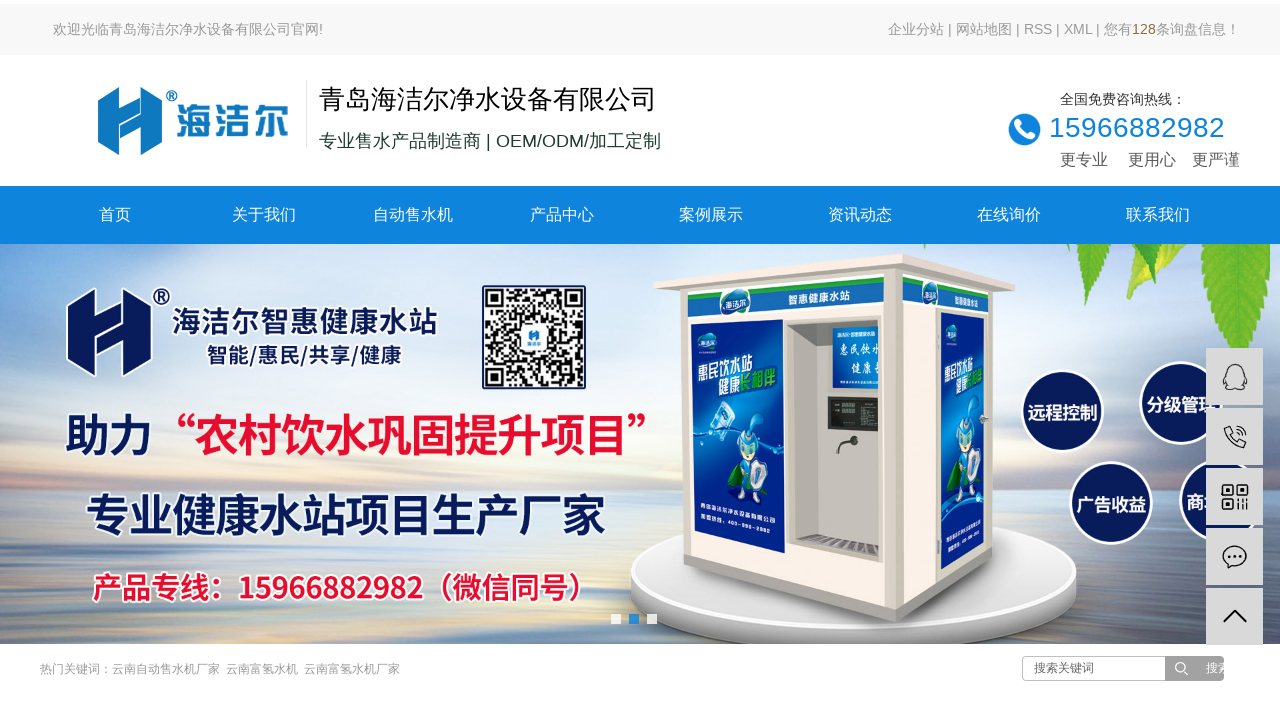

--- FILE ---
content_type: text/html;charset=utf-8
request_url: http://www.haijieer.com/yunnan.html
body_size: 8823
content:
<!DOCTYPE html>
<html lang="zh-CN">
<head>
    <meta charset="utf-8">
    <meta http-equiv="X-UA-Compatible" content="IE=edge,chrome=1">
    <title>云南自动售水机厂家_云南富氢水机_云南富氢水机厂家_云南自动售水机-青岛海洁尔净水设备有限公司</title>
    <meta name="keywords" content="云南自动售水机厂家,云南富氢水机,云南富氢水机厂家,云南自动售水机,青岛海洁尔净水设备有限公司"/>
    <meta name="description" content="青岛海洁尔净水设备有限公司是一家集净水设备研发、生产、销售、服务为一体的综合型净水企业。产品涉及自动售水机、商用净水器、社区净水设备、城乡水站和大型水处理等净水类设备。"/>
    <meta name="viewport" content="width=device-width, initial-scale=1, maximum-scale=1, user-scalable=no">
    <link rel="shortcut icon" type="image/x-icon" href="http://www.haijieer.com/data/upload/201912/20191205113906_558.png"/>
    <link rel="stylesheet" href="http://www.haijieer.com/template/default/assets/css/bootstrap.min.css">
    <link rel="stylesheet" href="http://www.haijieer.com/template/default/assets/css/jquery.validator.css">
    <link rel="stylesheet" href="http://www.haijieer.com/template/default/assets/css/owl.carousel.min.css">
    <link rel="stylesheet" href="http://www.haijieer.com/template/default/assets/css/app.css">
     <link rel="stylesheet" href="http://www.haijieer.com/template/default/assets/css/model.css">
    <link rel="stylesheet" href="http://www.haijieer.com/template/default/assets/css/main.css">
  

    <script src='//gcdn.myxypt.com/libs/jquery.js'></script>
    <script src="http://www.haijieer.com/template/default/assets/js/owl.carousel.min.js"></script>
    <script src="http://www.haijieer.com/template/default/assets/js/jquery.validator.min.js"></script>
    <script src="http://www.haijieer.com/template/default/assets/js/jquery.SuperSlide.2.1.1.js"></script>
    
    <script>
        var M_URL = 'http://m.haijieer.com/';
    </script>
    <script src="http://www.haijieer.com/template/default/assets/js/mobile.js"></script>

    <script>
    var config = {
        homeUrl: 'http://www.haijieer.com/',
                mUrl: 'http://m.haijieer.com/',
                copyCode: 0,
        isVisitor: 1
    }
</script>
<script src="http://www.haijieer.com/template/default/assets/js/app.js"></script>
<meta name="baidu-site-verification" content="v2SFZZRTMx" />
<script>
var _hmt = _hmt || [];
(function() {
  var hm = document.createElement("script");
  hm.src = "https://hm.baidu.com/hm.js?2aea0b49c46d38fd6e664d3c79576d09";
  var s = document.getElementsByTagName("script")[0]; 
  s.parentNode.insertBefore(hm, s);
})();
</script>

<script type='text/javascript'>
    (function(m, ei, q, i, a, j, s) {
        m[i] = m[i] || function() {
            (m[i].a = m[i].a || []).push(arguments)
        };
        j = ei.createElement(q),
            s = ei.getElementsByTagName(q)[0];
        j.async = true;
        j.charset = 'UTF-8';
        j.src = 'https://static.meiqia.com/dist/meiqia.js?_=t';
        s.parentNode.insertBefore(j, s);
    })(window, document, 'script', '_MEIQIA');
    _MEIQIA('entId', 213909);
</script>
    
    
</head>
<body>
  <div class="head">
  <div class="top clearfix">
    <div class="wel fl"><p>欢迎光临青岛海洁尔净水设备有限公司官网!</p></div>
    <div class="k1 fr">
			<a href="http://www.haijieer.com/region/">企业分站</a> |
      <a href="http://www.haijieer.com/sitemap/">网站地图</a> |
      <a href="http://www.haijieer.com/rss.xml">RSS</a> |
      <a href="http://www.haijieer.com/sitemap.xml">XML</a>
            | <a href="http://www.haijieer.com/dm/" class="feedback" target="_blank" rel="nofollow">您有<span class="text-warning">128</span>条询盘信息！</a>
          </div>
  </div>
</div>
<div id="header">
  <div class="top clearfix">
    <div class="logo">
      <a href="http://www.haijieer.com/">
        <h1><img alt="售水机厂家" src="http://www.haijieer.com/data/upload/201912/20191220135033_261.png" /></h1>
      </a>
    </div>
    <div class="yu fl">青岛海洁尔净水设备有限公司<br><span>专业售水产品制造商 | OEM/ODM/加工定制</span></div>
    <div class="topLink">
    <div class="k2">
       <p style="line-height: normal;"><span style="font-size: 14px;">&nbsp; &nbsp; &nbsp; &nbsp; &nbsp; &nbsp; &nbsp; &nbsp;全国免费咨询热线：</span></p><p style="line-height: normal;"><span style="color:#0e84dd; font-size: 28px;">&nbsp;<img src="/data/upload/201912/1576834633486553.png" title="售水机厂家" alt="售水机厂家" width="33" height="33" border="0" vspace="0" style="width: 33px; height: 33px;"/>&nbsp;15966882982<span style="color:#0e84dd; font-size: 28px;"></span></span></p><p style="line-height: normal;"><span style="color: rgb(89, 89, 89);">&nbsp;<span style="font-size: 14px;">&nbsp; &nbsp; &nbsp; &nbsp; &nbsp; &nbsp; &nbsp;</span>&nbsp;更专业&nbsp; &nbsp; &nbsp;更用心&nbsp; &nbsp; 更严谨</span></p>
    </div>

    </div>
  </div>

</div>
<!-- 导航栏包含 -->
  <div class="mu">
<ul class="navs clearfix">
                <li>
                <a href="/" >首页</a>
                                                                </li>
                        <li>
                <a href="/about/" >关于我们<span class="creat"></span></a>
                                                        <div class="sec">
                                                <a href="/about_about/gsjj9f6.html" >公司简介</a>
                                                <a href="/about_about/qywh383.html" >企业风采</a>
                                                <a href="/about_about/zzry37f.html" >荣誉资质</a>
                                            </div>
                                                </li>
                        <li>
                <a href="/product/szxl621/" >自动售水机</a>
                                                                </li>
                        <li>
                <a href="http://www.haijieer.com/product/" >产品中心</a>
                                                                                    <div class="sec">
                                                <a href="http://www.haijieer.com/product/yunnan_mryqfqsj9ab/" >云南每日优泉富氢水机</a>
                                                <a href="http://www.haijieer.com/product/yunnan_mryqsz88f/" >云南每日优泉氢水站</a>
                                                <a href="http://www.haijieer.com/product/yunnan_hxxldd8/" >云南农村水站</a>
                                                <a href="http://www.haijieer.com/product/yunnan_szxl621/" >云南自动售水机</a>
                                                </div>
                                                                        </li>
                        <li>
                <a href="http://www.haijieer.com/case/" >案例展示</a>
                                                                                    <div class="sec">
                                                <a href="http://www.haijieer.com/case/jzjdcb2/" >案例展示</a>
                                                </div>
                                                                        </li>
                        <li>
                <a href="http://www.haijieer.com/news/" >资讯动态</a>
                                                                                    <div class="sec">
                                                <a href="http://www.haijieer.com/news/gsxw51b/" >公司新闻</a>
                                                <a href="http://www.haijieer.com/news/xyzx2ba/" >行业资讯</a>
                                                <a href="http://www.haijieer.com/news/jszx98d/" >常见解答</a>
                                                </div>
                                                                        </li>
                        <li>
                <a href="/inquiry/" >在线询价</a>
                                                                </li>
                        <li>
                <a href="http://www.haijieer.com/about_contact/lxc2e.html" >联系我们</a>
                                                                                                            </li>
            </ul>
</div>


<script type="text/javascript">

$(function(){
    $('.navs > li').hover(function(){
        var sec_count  = $(this).find('.sec a').length;
        var a_height   = $(this).find('.sec a').eq(0).height();
        var sec_height =  sec_count * (a_height+3);
        $(this).find('.sec').stop().animate({height:sec_height},300);
    },function(){
        $(this).find('.sec').stop().animate({height:0},300);
    });
});


</script>

<script>
$(function(){
  $(".navs > li a[href='"+window.location.href+"']").addClass('linshi');
}); </script>






<div class="topbanner">
	<div class="banner">
		<ul class="bb">
		     		      <li>
		       <a title="农村售水机" >
		        <img src="http://www.haijieer.com/data/upload/202402/20240226153745_573.jpg" alt="农村售水机" />
		       </a>
		      </li>
		     		      <li>
		       <a title="小区自动售水机" >
		        <img src="http://www.haijieer.com/data/upload/202402/20240226153756_542.jpg" alt="小区自动售水机" />
		       </a>
		      </li>
		     		      <li>
		       <a title="农村售水机" >
		        <img src="http://www.haijieer.com/data/upload/202402/20240226153804_502.jpg" alt="农村售水机" />
		       </a>
		      </li>
		     		</ul>
	</div>
</div>

<script type="text/javascript">

$(window).ready(function(){
 var defaultWidth = 1920;
 var defaultHeight = 600;
 var width = $(window).width();
 var newHeight = width*defaultHeight/defaultWidth;
 $('.topbanner').height(newHeight);
 function w_resize(){
  var width = $(this).width();
  var newHeight = width*defaultHeight/defaultWidth;
  $('.topbanner').height(newHeight);
 }
 $(window).resize(function(){
  w_resize();
 })
})

</script>

 <div class="ss pos">
  <div class="search clearfix">
   <div class="hotSearch">热门关键词：<a href="http://www.haijieer.com/search.php?wd=%E4%BA%91%E5%8D%97%E8%87%AA%E5%8A%A8%E5%94%AE%E6%B0%B4%E6%9C%BA%E5%8E%82%E5%AE%B6">云南自动售水机厂家</a><a href="http://www.haijieer.com/search.php?wd=%E4%BA%91%E5%8D%97%E5%AF%8C%E6%B0%A2%E6%B0%B4%E6%9C%BA">云南富氢水机</a><a href="http://www.haijieer.com/search.php?wd=%E4%BA%91%E5%8D%97%E5%AF%8C%E6%B0%A2%E6%B0%B4%E6%9C%BA%E5%8E%82%E5%AE%B6">云南富氢水机厂家</a></div>
                       <form method="get" name="formsearch" class="clearfix" id="formsearch" action="http://www.haijieer.com/search.php">
         
                <input type="text" name="wd" id="keyword" placeholder="搜索关键词"/>
                <input type="submit" id="s_btn" class="iconfont" value="搜索 "/>
            </form>
  </div>
 </div>

 <div class="a2 cp clearfix">
    <div class="cp-le fl">
        <h3>产品中心<span>Product</span></h3>
        <ul>
                        <li><a href="http://www.haijieer.com/product/yunnan_mryqfqsj9ab/" class="list_item">云南每日优泉富氢水机</a></li>
                        <li><a href="http://www.haijieer.com/product/yunnan_mryqsz88f/" class="list_item">云南每日优泉氢水站</a></li>
                        <li><a href="http://www.haijieer.com/product/yunnan_hxxldd8/" class="list_item">云南农村水站</a></li>
                        <li><a href="http://www.haijieer.com/product/yunnan_szxl621/" class="list_item">云南自动售水机</a></li>
                    </ul>
        <div class="cp-tel"><p><img src="/data/upload/202104/1617348786896650.jpg" title="1617348786896650.jpg" alt="01576834872190175.jpg" width="237" height="105" border="0" vspace="0" style="width: 237px; height: 105px;"/></p><table><tbody><tr class="firstRow"><td width="153" valign="top"><br/></td><td width="153" valign="top"><br/></td><td width="153" valign="top"><br/></td><td width="153" valign="top"><br/></td><td width="153" valign="top"><br/></td></tr><tr><td width="153" valign="top"><br/></td><td width="153" valign="top"><br/></td><td width="153" valign="top"><br/></td><td width="153" valign="top"><br/></td><td width="153" valign="top"><br/></td></tr><tr><td width="153" valign="top"><br/></td><td width="153" valign="top"><br/></td><td width="153" valign="top"><br/></td><td width="153" valign="top"><br/></td><td width="153" valign="top"><br/></td></tr><tr><td width="153" valign="top"><br/></td><td width="153" valign="top"><br/></td><td width="153" valign="top"><br/></td><td width="153" valign="top"><br/></td><td width="153" valign="top"><br/></td></tr><tr><td width="153" valign="top"><br/></td><td width="153" valign="top"><br/></td><td width="153" valign="top"><br/></td><td width="153" valign="top"><br/></td><td width="153" valign="top"><br/></td></tr></tbody></table><p><br/></p></div>
    </div>
    <div class="cp-ri fr">
        <div class="cp-tit">最新产品<a href="product/">查看更多>></a></div>
        <ul class="product_list1">
                            <li><a href="http://www.haijieer.com/product/yunnan_733.html" title="云南双水氢水站"><img src="http://www.haijieer.com/data/upload/202112/thumb_20211213160437_798.jpg" alt="云南双水氢水站" /></a><h3>云南双水氢水站</h3></li>
                            <li><a href="http://www.haijieer.com/product/yunnan_732.html" title="云南单水氢水站"><img src="http://www.haijieer.com/data/upload/202112/thumb_20211213155728_828.jpg" alt="云南单水氢水站" /></a><h3>云南单水氢水站</h3></li>
                            <li><a href="http://www.haijieer.com/product/yunnan_705.html" title="云南zhuanli土豪金售水机"><img src="http://www.haijieer.com/data/upload/201912/thumb_20191212164237_462.jpg" alt="云南zhuanli土豪金售水机" /></a><h3>云南zhuanli土豪金售水机</h3></li>
                            <li><a href="http://www.haijieer.com/product/yunnan_703.html" title="云南星光蓝节水型售水机"><img src="http://www.haijieer.com/data/upload/201912/thumb_20191212164249_597.jpg" alt="云南星光蓝节水型售水机" /></a><h3>云南星光蓝节水型售水机</h3></li>
                            <li><a href="http://www.haijieer.com/product/yunnan_706.html" title="云南多媒体售水机"><img src="http://www.haijieer.com/data/upload/202001/thumb_20200110102950_704.jpg" alt="云南多媒体售水机" /></a><h3>云南多媒体售水机</h3></li>
                            <li><a href="http://www.haijieer.com/product/yunnan_695.html" title="云南标准款农村水站"><img src="http://www.haijieer.com/data/upload/201912/thumb_20191212093316_744.jpg" alt="云南标准款农村水站" /></a><h3>云南标准款农村水站</h3></li>
                    </ul>
    </div>
</div>

<div class="a2 anli">
    <div class="anli-tit"><span>工程案例</span>海洁尔为千家万户提供健康饮用水</div>
    <div class="content">
        <img class="l_btn" src="http://www.haijieer.com/template/default/assets/images/left.png"/>
        <img class="r_btn" src="http://www.haijieer.com/template/default/assets/images/right.png"/>
        <!-- 滚动开始 -->
<div id="demo">
<div id="indemo">
	<div id="demo1">
		<ul class="case_list1 clearfix">
                            <li>
                    <a href="http://www.haijieer.com/case/113.html" title="文登市爱心水站项目"><img src="http://www.haijieer.com/data/upload/202004/thumb_20200415111104_242.jpg" alt="文登市爱心水站项目" /></a>
                    <span>文登市爱心水站项目</span>
                    
                </li>
                            <li>
                    <a href="http://www.haijieer.com/case/112.html" title="围场农村水质提升项目"><img src="http://www.haijieer.com/data/upload/202004/thumb_20200415100213_298.jpg" alt="围场农村水质提升项目" /></a>
                    <span>围场农村水质提升项目</span>
                    
                </li>
                            <li>
                    <a href="http://www.haijieer.com/case/111.html" title="威海市高区农村水质提升项目"><img src="http://www.haijieer.com/data/upload/202004/thumb_20200415100137_126.jpg" alt="威海市高区农村水质提升项目" /></a>
                    <span>威海市高区农村水质提升项目</span>
                    
                </li>
                            <li>
                    <a href="http://www.haijieer.com/case/110.html" title="青岛市好水进社区项目"><img src="http://www.haijieer.com/data/upload/202004/thumb_20200415100104_347.jpg" alt="青岛市好水进社区项目" /></a>
                    <span>青岛市好水进社区项目</span>
                    
                </li>
                    </ul>
	</div>
	<div id="demo2"></div>
	</div>
</div>
<!-- 滚动结束 -->
    </div>
</div>

<div class="a1 you">
    <div class="a2">
        <div class="you-tit">
            <h3><span>四大优势</span></h3>为什么选择我们
        </div>
        <div class="content clearfix">
            <div class="you-le fl">
                <div class="img1"><p><img src="/data/upload/201912/1576718357161070.jpg" title="小区自动售水机" alt="小区自动售水机" width="541" height="435" border="0" vspace="0" style="width: 541px; height: 435px;"/></p></div>
                <div class="ys ys1">
                    <h3>优质的产品质量</h3>
                    <div><p>海洁尔坚信品质决定高度；</p><p>精工细作，优良选材，不放过一颗螺丝钉；</p><p>387道生产工序，8小时出厂质检，为品质保驾护航。</p></div>
                </div>
                <div class="ys ys2">
                    <h3>完善的售后服务</h3>
                    <div><p>管家式服务体系深受用户信赖；</p><p>定期培训、免费物料、技术支持、活动策划；</p><p>用诚意对客户负责，用服务来成就未来。</p></div>
                </div>
            </div>
            <div class="you-ri fr">
                <div class="ys ys3">
                    <h3>多年生产实力沉淀，不断创造产品创新 </h3>
                    <div><p>海洁尔拥有一个年轻且富有活力的研发和生产团队；</p><p>多年来每一年都有创新性的产品推向市场；</p><p>在节能节水和水质调整方面都取得了不俗的成绩。</p></div>
                </div>
                <div class="ys ys4">
                    <h3>产品应用广泛，产品品类丰富多彩</h3>
                    <div><p>海洁尔可承接各类OEM/ODM订单，满足客户各类需求；</p><p>产品涉及自动售水机、多媒体售水机、农村健康水站等一系列净水产品。</p></div>
                </div>
                <div class="img2"><p><img src="/data/upload/202305/1683704418192426.jpg" title="1683704418192426.jpg" alt="1589504576120619.jpg" width="541" height="435" border="0" vspace="0" style="width: 541px; height: 435px;"/></p></div>
            </div>
        </div>
    </div>
</div>

<div class="a2 ab">
    <div class="ab-tit">走进<span>我们</span></div>
    <div class="ab-cont clearfix">
        <div class="abimg fl"><p><img src="/data/upload/201912/1576659937325223.jpg" title="小区自动售水机" alt="小区自动售水机" width="511" height="322" border="0" vspace="0" style="width: 511px; height: 322px;"/></p></div>
        <div class="ab-ri fr">
            <h3>关于我们</h3>
            <div><p style="text-indent: 2em;">青岛海洁尔净水设备有限公司成立于2013年，注册资金1000万，是一家集净水设备研发、生产、销售、服务为一体的综合型净水企业。公司位于美丽的湖滨城市青岛莱西，拥有综合办公生产区域6000余平方米。</p><p style="text-indent: 2em;">青岛海洁尔长期致力于净水类产品的研发生产，产品涉及自动售水机、商用净水器、社区净水设备、城乡水站等净水类设备。公司遵循国家相关质量体系进行生产管理，严格按照国家的相关法律法规和相关标准组织生产服务活动，销售网络遍布全国大部分地区。</p><p><br/></p></div>
            <a href="about/">查看详情></a>
        </div>
    </div>
</div>

<div class="a1 xin">
    <div class="a2">
        <div class="ab-tit"><span>新闻资讯</span></div>
        <div class="xin-cont clearfix">
            <div class="xin-le fl">
                <div class="xin-tit">
                    <ul>
                        <li><a href="news/gsxw51b/">新闻动态</a></li>
                        <li><a href="news/xyzx2ba/">行业动态</a></li>
                    </ul>
                    <a href="news/" class="more">MORE></a>
                </div>
                <div class="content clearfix">
                    <ul class="news_list1">
                                                    <li><img src="http://www.haijieer.com/data/upload/202402/thumb_20240205170013_474.jpg" alt="自动售水机的优势有那些" /><h3>自动售水机的优势有那些</h3><p>自动售水机的趋势主要体现在以下几个方面：智能化：随着物联网技术的发展，自动售水机将越来越智能化，可以实现远程监控、...</p><a href="http://www.haijieer.com/news/597.html">查看详情></a></li>
                                            </ul>
                    <ul class="news_list2">
                                                   <li class="clearfix">
                                <div class="time fl">
                                    <span>04</span>
                                    2025-06
                                </div>
                                <div class="cont fr">
                                    <a href="http://www.haijieer.com/news/615.html" title="售水机普及的本质是需求与技术的共振">售水机普及的本质是需求与技术的共振</a>
                                    <p>使用售水机的原因，这背后可能涉及多个方面，比如健康饮水意识提升、环...</p>
                                </div>
                            </li>
                                                    <li class="clearfix">
                                <div class="time fl">
                                    <span>23</span>
                                    2025-01
                                </div>
                                <div class="cont fr">
                                    <a href="http://www.haijieer.com/news/614.html" title="青岛海洁尔净水设备有限公司恭祝大家新春快乐！">青岛海洁尔净水设备有限公司恭祝...</a>
                                    <p>蛇舞新岁，福满家园！过去一年，我们的合作成果丰硕，这离不开您的积极...</p>
                                </div>
                            </li>
                                                    <li class="clearfix">
                                <div class="time fl">
                                    <span>05</span>
                                    2024-12
                                </div>
                                <div class="cont fr">
                                    <a href="http://www.haijieer.com/news/613.html" title="售水机厂家常见的售水机谣言有哪些">售水机厂家常见的售水机谣言有哪些</a>
                                    <p>售水机作为现代社区中常见的饮水设备，虽然为居民提供了便利，但也伴随...</p>
                                </div>
                            </li>
                                            </ul>
                </div>
            </div>
            <div class="xin-ri fr">
                <div class="xin-tit">
                    <ul>
                        <li><a href="news/jszx98d/">常见解答</a></li>
                        <li style="width: 50px;"><a href="javascript:;">FAQ</a></li>
                    </ul>
                    <a href="news/jszx98d/" class="more">MORE></a>
                </div>
                <ul class="news_list3">
                                            <li><a href="http://www.haijieer.com/news/594.html" title="小区自动售水机有哪些常见故障，该如何维修">小区自动售水机有哪些常见故障，...</a>
                        <p>小区自动售水机有哪些常见故障，该如何维修我相信经过一段时间的普及，我们周围的许多社区都安装了自...</p></li>
                                            <li><a href="http://www.haijieer.com/news/593.html" title="小区售水机和净水器原理区别">小区售水机和净水器原理区别</a>
                        <p>伴随着现代科学技术的不断发展，人们对水质的要求也越来越高。为解决饮用水安全问题，市场上涌现出许...</p></li>
                                            <li><a href="http://www.haijieer.com/news/588.html" title="如何选择投币售水机厂家">如何选择投币售水机厂家</a>
                        <p>一、防止“三无”产品:由于群众对投币式自动售水机厂商的认可，市场渗透率越来越高。作为饮用水，监...</p></li>
                                    </ul>
            </div>
        </div>

        <div class="f_link">友情链接：
                          <a href='http://www.xinquangm.com/' target='_blank'>长城润滑油</a>
                          <a href='http://www.ceramicproduction.cn/' target='_blank'>陶瓷杯定制</a>
                          <a href='https://www.yongsen123.com/' target='_blank'>车库虹吸排水板</a>
                          <a href='http://www.hlfnt.com/' target='_blank'>通风管道</a>
                          <a href='http://www.jimojiaqizhan.com/' target='_blank'>即墨液化气</a>
                          <a href='http://www.rongfabw.com/' target='_blank'>保温箱厂家</a>
                          <a href='http://www.sd-xz.com/' target='_blank'>对焊机</a>
                          <a href='http://www.faande.com/' target='_blank'>消防泡沫罐</a>
                          <a href='http://www.qdbwg.com' target='_blank'>波纹管设备</a>
                          <a href='http://www.zryq.cn' target='_blank'>环境监测仪器</a>
                    </div>

    </div>
</div>


<div id="footer">
	<div class="a2">
		<div class="nav_foot"><p><a href="/" target="_self">首&nbsp; &nbsp;页</a>&nbsp; &nbsp; &nbsp; &nbsp; &nbsp; &nbsp; &nbsp; &nbsp; &nbsp; <a href="/about/" target="_self">关于我们</a>&nbsp; &nbsp; &nbsp; &nbsp; &nbsp; &nbsp; &nbsp; &nbsp; &nbsp; &nbsp; &nbsp; <a href="/product/" target="_self" textvalue="产品展示">产品中心</a>&nbsp; &nbsp; &nbsp; &nbsp; &nbsp; &nbsp; &nbsp; &nbsp; &nbsp; &nbsp; &nbsp;&nbsp; <a href="/case/" target="&quot;_self&quot;">案例展示</a>&nbsp; &nbsp; &nbsp; &nbsp; &nbsp; &nbsp; &nbsp; &nbsp; &nbsp; &nbsp; &nbsp;&nbsp;&nbsp; <a href="/news/" target="_self">资讯动态</a>&nbsp; &nbsp; &nbsp; &nbsp; &nbsp; &nbsp; &nbsp; &nbsp; &nbsp; &nbsp; &nbsp;&nbsp; <a href="/inquiry/" target="_self">在线询价</a>&nbsp; &nbsp; &nbsp; &nbsp; &nbsp; &nbsp; &nbsp; &nbsp; &nbsp; &nbsp; &nbsp; <a href="/about_contact/lxc2e.html" target="_self">联系我们</a></p></div>
		<div class="foot clearfix">
			<div class="ff_le fl">
				<p>青岛海洁尔净水设备有限公司</p><p>联系人：王经理</p><p>联系方式：15966882982（微信同号）</p><p>全国加盟服务热线：15966882982</p><p>公司网址：www.haijieer.com</p><p>公司邮箱：&nbsp;276522870@qq.com</p><p>公司地址：山东省青岛莱西市南昌路1号</p>
			</div>
			<div class="er fr"><p><img src="/data/upload/201912/1576833991611127.png" title="农村售水机" alt="农村售水机" width="150" height="151" border="0" vspace="0" style="width: 150px; height: 151px;"/></p><p><span style="font-size: 18px; color: rgb(255, 255, 255);">关注我们 了解更多</span></p></div>
		</div>
	</div>
</div>
<div class="copyright">
	<div class="a2">
		青岛海洁尔净水设备有限公司 版权所有 备案号：<a href="http://beian.miit.gov.cn/" target="_blank">鲁ICP备15041190号</a><div><span class="jszc">技术支持：<a href='http://www.cn86.cn' target='_blank' class="jszc">祥云平台</a></span>&nbsp;&nbsp;<span class="jszc">服务支持：<a href="http://www.yunhaiseo.net" target='_blank'>云海科技</a></span>
	</div></div>
						<div class="x-region">
			主营区域：
							<a href="http://www.haijieer.com/shandong.html">山东</a>
							<a href="http://www.haijieer.com/qingdao.html">青岛</a>
							<a href="http://www.haijieer.com/.html">潍坊</a>
							<a href="http://www.haijieer.com/.html">烟台</a>
							<a href="http://www.haijieer.com/heibei.html">河北</a>
							<a href="http://www.haijieer.com/henan.html">河南</a>
							<a href="http://www.haijieer.com/tianjin.html">天津</a>
							<a href="http://www.haijieer.com/shanxi.html">陕西</a>
							<a href="http://www.haijieer.com/shanxi.html">山西</a>
							<a href="http://www.haijieer.com/neimenggu.html">内蒙古</a>
							<a href="http://www.haijieer.com/yunnan.html">云南</a>
							<a href="http://www.haijieer.com/sichuan.html">四川</a>
							<a href="http://www.haijieer.com/hubei.html">湖北</a>
							<a href="http://www.haijieer.com/hunan.html">湖南</a>
							<a href="http://www.haijieer.com/jilin.html">吉林</a>
							<a href="http://www.haijieer.com/heilongjiang.html">黑龙江</a>
					</div>
					</div>
</div>





<!-- 右侧客服 -->
<!-- 侧边工具栏 -->
<div id="toolbar">
    <ul>
                        <li><a href="http://wpa.qq.com/msgrd?v=3&amp;uin=625317854&amp;site=qq&amp;menu=yes" target="_blank">
            <span class="icon-font icon-qq"></span>
            <span class="wz">业务咨询</span>
        </a></li>
                        <li><a href="javascript:;">
            <span class="icon-font icon-phone"></span>
            <span class="wz">15966882982</span>
        </a></li>
        <li class="ewm">
            <span class="icon-font icon-ewm"></span>
                        <div class="ewm-box"><img src="http://www.haijieer.com/data/upload/201912/20191205114944_987.png" alt="二维码" /></div>
                    </li>
        <li><a href="http://www.haijieer.com/inquiry/">
            <span class="icon-font icon-message"></span>
            <span class="wz">在线留言</span>
        </a></li>
        <li class="backtop"><span class="icon-font icon-top"></span></li>
    </ul>
</div>

<script>
    $(function () {
        // 返回顶部
        app.backTop("#toolbar .backtop",300);
        var imgUrl = 'http://www.haijieer.com/';
        if($(".ewm-box img").attr('src') == imgUrl ) {
            $(".ewm-box").remove();
        }
    })
</script>



<script src="http://www.haijieer.com/template/default/assets/js/common.js"></script>
<script src="http://www.haijieer.com/template/default/assets/js/main.js"></script>
<script>
  bb1();    //首页banner切换
  scroll(); //产品滚动
</script>

<script type="text/javascript">
$(function() {
    tabs('#tabs', '.tt', 'click');
});
</script>

</body>
</html>


--- FILE ---
content_type: text/html;charset=utf-8
request_url: http://www.haijieer.com/data/include/exectask.php?rand0.014150462065776193
body_size: 8828
content:
<!DOCTYPE html>
<html lang="zh-CN">
<head>
    <meta charset="utf-8">
    <meta http-equiv="X-UA-Compatible" content="IE=edge,chrome=1">
    <title>自动售水机厂家_富氢水机_富氢水机厂家_自动售水机-青岛海洁尔净水设备有限公司</title>
    <meta name="keywords" content="自动售水机厂家,富氢水机,富氢水机厂家,自动售水机,青岛海洁尔净水设备有限公司"/>
    <meta name="description" content="青岛海洁尔净水设备有限公司是一家集净水设备研发、生产、销售、服务为一体的综合型净水企业。产品涉及自动售水机、商用净水器、社区净水设备、城乡水站和大型水处理等净水类设备。"/>
    <meta name="viewport" content="width=device-width, initial-scale=1, maximum-scale=1, user-scalable=no">
    <link rel="shortcut icon" type="image/x-icon" href="http://www.haijieer.com/data/upload/201912/20191205113906_558.png"/>
    <link rel="stylesheet" href="http://www.haijieer.com/template/default/assets/css/bootstrap.min.css">
    <link rel="stylesheet" href="http://www.haijieer.com/template/default/assets/css/jquery.validator.css">
    <link rel="stylesheet" href="http://www.haijieer.com/template/default/assets/css/owl.carousel.min.css">
    <link rel="stylesheet" href="http://www.haijieer.com/template/default/assets/css/app.css">
     <link rel="stylesheet" href="http://www.haijieer.com/template/default/assets/css/model.css">
    <link rel="stylesheet" href="http://www.haijieer.com/template/default/assets/css/main.css">
  

    <script src='//gcdn.myxypt.com/libs/jquery.js'></script>
    <script src="http://www.haijieer.com/template/default/assets/js/owl.carousel.min.js"></script>
    <script src="http://www.haijieer.com/template/default/assets/js/jquery.validator.min.js"></script>
    <script src="http://www.haijieer.com/template/default/assets/js/jquery.SuperSlide.2.1.1.js"></script>
    
    <script>
        var M_URL = 'http://m.haijieer.com/';
    </script>
    <script src="http://www.haijieer.com/template/default/assets/js/mobile.js"></script>

    <script>
    var config = {
        homeUrl: 'http://www.haijieer.com/',
                mUrl: 'http://m.haijieer.com/',
                copyCode: 0,
        isVisitor: 1
    }
</script>
<script src="http://www.haijieer.com/template/default/assets/js/app.js"></script>
<meta name="baidu-site-verification" content="v2SFZZRTMx" />
<script>
var _hmt = _hmt || [];
(function() {
  var hm = document.createElement("script");
  hm.src = "https://hm.baidu.com/hm.js?2aea0b49c46d38fd6e664d3c79576d09";
  var s = document.getElementsByTagName("script")[0]; 
  s.parentNode.insertBefore(hm, s);
})();
</script>

<script type='text/javascript'>
    (function(m, ei, q, i, a, j, s) {
        m[i] = m[i] || function() {
            (m[i].a = m[i].a || []).push(arguments)
        };
        j = ei.createElement(q),
            s = ei.getElementsByTagName(q)[0];
        j.async = true;
        j.charset = 'UTF-8';
        j.src = 'https://static.meiqia.com/dist/meiqia.js?_=t';
        s.parentNode.insertBefore(j, s);
    })(window, document, 'script', '_MEIQIA');
    _MEIQIA('entId', 213909);
</script>
    
    
</head>
<body>
  <div class="head">
  <div class="top clearfix">
    <div class="wel fl"><p>欢迎光临青岛海洁尔净水设备有限公司官网!</p></div>
    <div class="k1 fr">
			<a href="http://www.haijieer.com/region/">企业分站</a> |
      <a href="http://www.haijieer.com/sitemap/">网站地图</a> |
      <a href="http://www.haijieer.com/rss.xml">RSS</a> |
      <a href="http://www.haijieer.com/sitemap.xml">XML</a>
            | <a href="http://www.haijieer.com/dm/" class="feedback" target="_blank" rel="nofollow">您有<span class="text-warning">128</span>条询盘信息！</a>
          </div>
  </div>
</div>
<div id="header">
  <div class="top clearfix">
    <div class="logo">
      <a href="http://www.haijieer.com/">
        <h1><img alt="售水机厂家" src="http://www.haijieer.com/data/upload/201912/20191220135033_261.png" /></h1>
      </a>
    </div>
    <div class="yu fl">青岛海洁尔净水设备有限公司<br><span>专业售水产品制造商 | OEM/ODM/加工定制</span></div>
    <div class="topLink">
    <div class="k2">
       <p style="line-height: normal;"><span style="font-size: 14px;">&nbsp; &nbsp; &nbsp; &nbsp; &nbsp; &nbsp; &nbsp; &nbsp;全国免费咨询热线：</span></p><p style="line-height: normal;"><span style="color:#0e84dd; font-size: 28px;">&nbsp;<img src="/data/upload/201912/1576834633486553.png" title="售水机厂家" alt="售水机厂家" width="33" height="33" border="0" vspace="0" style="width: 33px; height: 33px;"/>&nbsp;15966882982<span style="color:#0e84dd; font-size: 28px;"></span></span></p><p style="line-height: normal;"><span style="color: rgb(89, 89, 89);">&nbsp;<span style="font-size: 14px;">&nbsp; &nbsp; &nbsp; &nbsp; &nbsp; &nbsp; &nbsp;</span>&nbsp;更专业&nbsp; &nbsp; &nbsp;更用心&nbsp; &nbsp; 更严谨</span></p>
    </div>

    </div>
  </div>

</div>
<!-- 导航栏包含 -->
  <div class="mu">
<ul class="navs clearfix">
                <li>
                <a href="/" >首页</a>
                                                                </li>
                        <li>
                <a href="/about/" >关于我们<span class="creat"></span></a>
                                                        <div class="sec">
                                                <a href="/about_about/gsjj9f6.html" >公司简介</a>
                                                <a href="/about_about/qywh383.html" >企业风采</a>
                                                <a href="/about_about/zzry37f.html" >荣誉资质</a>
                                            </div>
                                                </li>
                        <li>
                <a href="/product/szxl621/" >自动售水机</a>
                                                                </li>
                        <li>
                <a href="http://www.haijieer.com/product/" >产品中心</a>
                                                                                    <div class="sec">
                                                <a href="http://www.haijieer.com/product/mryqfqsj9ab/" >每日优泉富氢水机</a>
                                                <a href="http://www.haijieer.com/product/mryqsz88f/" >每日优泉氢水站</a>
                                                <a href="http://www.haijieer.com/product/hxxldd8/" >农村水站</a>
                                                <a href="http://www.haijieer.com/product/szxl621/" >自动售水机</a>
                                                </div>
                                                                        </li>
                        <li>
                <a href="http://www.haijieer.com/case/" >案例展示</a>
                                                                                    <div class="sec">
                                                <a href="http://www.haijieer.com/case/jzjdcb2/" >案例展示</a>
                                                </div>
                                                                        </li>
                        <li>
                <a href="http://www.haijieer.com/news/" >资讯动态</a>
                                                                                    <div class="sec">
                                                <a href="http://www.haijieer.com/news/gsxw51b/" >公司新闻</a>
                                                <a href="http://www.haijieer.com/news/xyzx2ba/" >行业资讯</a>
                                                <a href="http://www.haijieer.com/news/jszx98d/" >常见解答</a>
                                                </div>
                                                                        </li>
                        <li>
                <a href="/inquiry/" >在线询价</a>
                                                                </li>
                        <li>
                <a href="http://www.haijieer.com/about_contact/lxc2e.html" >联系我们</a>
                                                                                                            </li>
            </ul>
</div>


<script type="text/javascript">

$(function(){
    $('.navs > li').hover(function(){
        var sec_count  = $(this).find('.sec a').length;
        var a_height   = $(this).find('.sec a').eq(0).height();
        var sec_height =  sec_count * (a_height+3);
        $(this).find('.sec').stop().animate({height:sec_height},300);
    },function(){
        $(this).find('.sec').stop().animate({height:0},300);
    });
});


</script>

<script>
$(function(){
  $(".navs > li a[href='"+window.location.href+"']").addClass('linshi');
}); </script>






<div class="topbanner">
	<div class="banner">
		<ul class="bb">
		     		      <li>
		       <a title="农村售水机" >
		        <img src="http://www.haijieer.com/data/upload/202402/20240226153745_573.jpg" alt="农村售水机" />
		       </a>
		      </li>
		     		      <li>
		       <a title="小区自动售水机" >
		        <img src="http://www.haijieer.com/data/upload/202402/20240226153756_542.jpg" alt="小区自动售水机" />
		       </a>
		      </li>
		     		      <li>
		       <a title="农村售水机" >
		        <img src="http://www.haijieer.com/data/upload/202402/20240226153804_502.jpg" alt="农村售水机" />
		       </a>
		      </li>
		     		</ul>
	</div>
</div>

<script type="text/javascript">

$(window).ready(function(){
 var defaultWidth = 1920;
 var defaultHeight = 600;
 var width = $(window).width();
 var newHeight = width*defaultHeight/defaultWidth;
 $('.topbanner').height(newHeight);
 function w_resize(){
  var width = $(this).width();
  var newHeight = width*defaultHeight/defaultWidth;
  $('.topbanner').height(newHeight);
 }
 $(window).resize(function(){
  w_resize();
 })
})

</script>

 <div class="ss pos">
  <div class="search clearfix">
   <div class="hotSearch">热门关键词：<a href="http://www.haijieer.com/search.php?wd=%E8%87%AA%E5%8A%A8%E5%94%AE%E6%B0%B4%E6%9C%BA%E5%8E%82%E5%AE%B6">自动售水机厂家</a><a href="http://www.haijieer.com/search.php?wd=%E5%AF%8C%E6%B0%A2%E6%B0%B4%E6%9C%BA">富氢水机</a><a href="http://www.haijieer.com/search.php?wd=%E5%AF%8C%E6%B0%A2%E6%B0%B4%E6%9C%BA%E5%8E%82%E5%AE%B6">富氢水机厂家</a></div>
                       <form method="get" name="formsearch" class="clearfix" id="formsearch" action="http://www.haijieer.com/search.php">
         
                <input type="text" name="wd" id="keyword" placeholder="搜索关键词"/>
                <input type="submit" id="s_btn" class="iconfont" value="搜索 "/>
            </form>
  </div>
 </div>

 <div class="a2 cp clearfix">
    <div class="cp-le fl">
        <h3>产品中心<span>Product</span></h3>
        <ul>
                        <li><a href="http://www.haijieer.com/product/mryqfqsj9ab/" class="list_item">每日优泉富氢水机</a></li>
                        <li><a href="http://www.haijieer.com/product/mryqsz88f/" class="list_item">每日优泉氢水站</a></li>
                        <li><a href="http://www.haijieer.com/product/hxxldd8/" class="list_item">农村水站</a></li>
                        <li><a href="http://www.haijieer.com/product/szxl621/" class="list_item">自动售水机</a></li>
                    </ul>
        <div class="cp-tel"><p><img src="/data/upload/202104/1617348786896650.jpg" title="1617348786896650.jpg" alt="01576834872190175.jpg" width="237" height="105" border="0" vspace="0" style="width: 237px; height: 105px;"/></p><table><tbody><tr class="firstRow"><td width="153" valign="top"><br/></td><td width="153" valign="top"><br/></td><td width="153" valign="top"><br/></td><td width="153" valign="top"><br/></td><td width="153" valign="top"><br/></td></tr><tr><td width="153" valign="top"><br/></td><td width="153" valign="top"><br/></td><td width="153" valign="top"><br/></td><td width="153" valign="top"><br/></td><td width="153" valign="top"><br/></td></tr><tr><td width="153" valign="top"><br/></td><td width="153" valign="top"><br/></td><td width="153" valign="top"><br/></td><td width="153" valign="top"><br/></td><td width="153" valign="top"><br/></td></tr><tr><td width="153" valign="top"><br/></td><td width="153" valign="top"><br/></td><td width="153" valign="top"><br/></td><td width="153" valign="top"><br/></td><td width="153" valign="top"><br/></td></tr><tr><td width="153" valign="top"><br/></td><td width="153" valign="top"><br/></td><td width="153" valign="top"><br/></td><td width="153" valign="top"><br/></td><td width="153" valign="top"><br/></td></tr></tbody></table><p><br/></p></div>
    </div>
    <div class="cp-ri fr">
        <div class="cp-tit">最新产品<a href="product/">查看更多>></a></div>
        <ul class="product_list1">
                            <li><a href="http://www.haijieer.com/product/733.html" title="双水氢水站"><img src="http://www.haijieer.com/data/upload/202112/thumb_20211213160437_798.jpg" alt="双水氢水站" /></a><h3>双水氢水站</h3></li>
                            <li><a href="http://www.haijieer.com/product/732.html" title="单水氢水站"><img src="http://www.haijieer.com/data/upload/202112/thumb_20211213155728_828.jpg" alt="单水氢水站" /></a><h3>单水氢水站</h3></li>
                            <li><a href="http://www.haijieer.com/product/705.html" title="zhuanli土豪金售水机"><img src="http://www.haijieer.com/data/upload/201912/thumb_20191212164237_462.jpg" alt="zhuanli土豪金售水机" /></a><h3>zhuanli土豪金售水机</h3></li>
                            <li><a href="http://www.haijieer.com/product/703.html" title="星光蓝节水型售水机"><img src="http://www.haijieer.com/data/upload/201912/thumb_20191212164249_597.jpg" alt="星光蓝节水型售水机" /></a><h3>星光蓝节水型售水机</h3></li>
                            <li><a href="http://www.haijieer.com/product/706.html" title="多媒体售水机"><img src="http://www.haijieer.com/data/upload/202001/thumb_20200110102950_704.jpg" alt="多媒体售水机" /></a><h3>多媒体售水机</h3></li>
                            <li><a href="http://www.haijieer.com/product/695.html" title="标准款农村水站"><img src="http://www.haijieer.com/data/upload/201912/thumb_20191212093316_744.jpg" alt="标准款农村水站" /></a><h3>标准款农村水站</h3></li>
                    </ul>
    </div>
</div>

<div class="a2 anli">
    <div class="anli-tit"><span>工程案例</span>海洁尔为千家万户提供健康饮用水</div>
    <div class="content">
        <img class="l_btn" src="http://www.haijieer.com/template/default/assets/images/left.png"/>
        <img class="r_btn" src="http://www.haijieer.com/template/default/assets/images/right.png"/>
        <!-- 滚动开始 -->
<div id="demo">
<div id="indemo">
	<div id="demo1">
		<ul class="case_list1 clearfix">
                            <li>
                    <a href="http://www.haijieer.com/case/113.html" title="文登市爱心水站项目"><img src="http://www.haijieer.com/data/upload/202004/thumb_20200415111104_242.jpg" alt="文登市爱心水站项目" /></a>
                    <span>文登市爱心水站项目</span>
                    
                </li>
                            <li>
                    <a href="http://www.haijieer.com/case/112.html" title="围场农村水质提升项目"><img src="http://www.haijieer.com/data/upload/202004/thumb_20200415100213_298.jpg" alt="围场农村水质提升项目" /></a>
                    <span>围场农村水质提升项目</span>
                    
                </li>
                            <li>
                    <a href="http://www.haijieer.com/case/111.html" title="威海市高区农村水质提升项目"><img src="http://www.haijieer.com/data/upload/202004/thumb_20200415100137_126.jpg" alt="威海市高区农村水质提升项目" /></a>
                    <span>威海市高区农村水质提升项目</span>
                    
                </li>
                            <li>
                    <a href="http://www.haijieer.com/case/110.html" title="青岛市好水进社区项目"><img src="http://www.haijieer.com/data/upload/202004/thumb_20200415100104_347.jpg" alt="青岛市好水进社区项目" /></a>
                    <span>青岛市好水进社区项目</span>
                    
                </li>
                    </ul>
	</div>
	<div id="demo2"></div>
	</div>
</div>
<!-- 滚动结束 -->
    </div>
</div>

<div class="a1 you">
    <div class="a2">
        <div class="you-tit">
            <h3><span>四大优势</span></h3>为什么选择我们
        </div>
        <div class="content clearfix">
            <div class="you-le fl">
                <div class="img1"><p><img src="/data/upload/201912/1576718357161070.jpg" title="小区自动售水机" alt="小区自动售水机" width="541" height="435" border="0" vspace="0" style="width: 541px; height: 435px;"/></p></div>
                <div class="ys ys1">
                    <h3>优质的产品质量</h3>
                    <div><p>海洁尔坚信品质决定高度；</p><p>精工细作，优良选材，不放过一颗螺丝钉；</p><p>387道生产工序，8小时出厂质检，为品质保驾护航。</p></div>
                </div>
                <div class="ys ys2">
                    <h3>完善的售后服务</h3>
                    <div><p>管家式服务体系深受用户信赖；</p><p>定期培训、免费物料、技术支持、活动策划；</p><p>用诚意对客户负责，用服务来成就未来。</p></div>
                </div>
            </div>
            <div class="you-ri fr">
                <div class="ys ys3">
                    <h3>多年生产实力沉淀，不断创造产品创新 </h3>
                    <div><p>海洁尔拥有一个年轻且富有活力的研发和生产团队；</p><p>多年来每一年都有创新性的产品推向市场；</p><p>在节能节水和水质调整方面都取得了不俗的成绩。</p></div>
                </div>
                <div class="ys ys4">
                    <h3>产品应用广泛，产品品类丰富多彩</h3>
                    <div><p>海洁尔可承接各类OEM/ODM订单，满足客户各类需求；</p><p>产品涉及自动售水机、多媒体售水机、农村健康水站等一系列净水产品。</p></div>
                </div>
                <div class="img2"><p><img src="/data/upload/202305/1683704418192426.jpg" title="1683704418192426.jpg" alt="1589504576120619.jpg" width="541" height="435" border="0" vspace="0" style="width: 541px; height: 435px;"/></p></div>
            </div>
        </div>
    </div>
</div>

<div class="a2 ab">
    <div class="ab-tit">走进<span>我们</span></div>
    <div class="ab-cont clearfix">
        <div class="abimg fl"><p><img src="/data/upload/201912/1576659937325223.jpg" title="小区自动售水机" alt="小区自动售水机" width="511" height="322" border="0" vspace="0" style="width: 511px; height: 322px;"/></p></div>
        <div class="ab-ri fr">
            <h3>关于我们</h3>
            <div><p style="text-indent: 2em;">青岛海洁尔净水设备有限公司成立于2013年，注册资金1000万，是一家集净水设备研发、生产、销售、服务为一体的综合型净水企业。公司位于美丽的湖滨城市青岛莱西，拥有综合办公生产区域6000余平方米。</p><p style="text-indent: 2em;">青岛海洁尔长期致力于净水类产品的研发生产，产品涉及自动售水机、商用净水器、社区净水设备、城乡水站等净水类设备。公司遵循国家相关质量体系进行生产管理，严格按照国家的相关法律法规和相关标准组织生产服务活动，销售网络遍布全国大部分地区。</p><p><br/></p></div>
            <a href="about/">查看详情></a>
        </div>
    </div>
</div>

<div class="a1 xin">
    <div class="a2">
        <div class="ab-tit"><span>新闻资讯</span></div>
        <div class="xin-cont clearfix">
            <div class="xin-le fl">
                <div class="xin-tit">
                    <ul>
                        <li><a href="news/gsxw51b/">新闻动态</a></li>
                        <li><a href="news/xyzx2ba/">行业动态</a></li>
                    </ul>
                    <a href="news/" class="more">MORE></a>
                </div>
                <div class="content clearfix">
                    <ul class="news_list1">
                                                    <li><img src="http://www.haijieer.com/data/upload/202402/thumb_20240205170013_474.jpg" alt="自动售水机的优势有那些" /><h3>自动售水机的优势有那些</h3><p>自动售水机的趋势主要体现在以下几个方面：智能化：随着物联网技术的发展，自动售水机将越来越智能化，可以实现远程监控、...</p><a href="http://www.haijieer.com/news/597.html">查看详情></a></li>
                                            </ul>
                    <ul class="news_list2">
                                                   <li class="clearfix">
                                <div class="time fl">
                                    <span>04</span>
                                    2025-06
                                </div>
                                <div class="cont fr">
                                    <a href="http://www.haijieer.com/news/615.html" title="售水机普及的本质是需求与技术的共振">售水机普及的本质是需求与技术的共振</a>
                                    <p>使用售水机的原因，这背后可能涉及多个方面，比如健康饮水意识提升、环...</p>
                                </div>
                            </li>
                                                    <li class="clearfix">
                                <div class="time fl">
                                    <span>23</span>
                                    2025-01
                                </div>
                                <div class="cont fr">
                                    <a href="http://www.haijieer.com/news/614.html" title="青岛海洁尔净水设备有限公司恭祝大家新春快乐！">青岛海洁尔净水设备有限公司恭祝...</a>
                                    <p>蛇舞新岁，福满家园！过去一年，我们的合作成果丰硕，这离不开您的积极...</p>
                                </div>
                            </li>
                                                    <li class="clearfix">
                                <div class="time fl">
                                    <span>05</span>
                                    2024-12
                                </div>
                                <div class="cont fr">
                                    <a href="http://www.haijieer.com/news/613.html" title="售水机厂家常见的售水机谣言有哪些">售水机厂家常见的售水机谣言有哪些</a>
                                    <p>售水机作为现代社区中常见的饮水设备，虽然为居民提供了便利，但也伴随...</p>
                                </div>
                            </li>
                                            </ul>
                </div>
            </div>
            <div class="xin-ri fr">
                <div class="xin-tit">
                    <ul>
                        <li><a href="news/jszx98d/">常见解答</a></li>
                        <li style="width: 50px;"><a href="javascript:;">FAQ</a></li>
                    </ul>
                    <a href="news/jszx98d/" class="more">MORE></a>
                </div>
                <ul class="news_list3">
                                            <li><a href="http://www.haijieer.com/news/594.html" title="小区自动售水机有哪些常见故障，该如何维修">小区自动售水机有哪些常见故障，...</a>
                        <p>小区自动售水机有哪些常见故障，该如何维修我相信经过一段时间的普及，我们周围的许多社区都安装了自...</p></li>
                                            <li><a href="http://www.haijieer.com/news/593.html" title="小区售水机和净水器原理区别">小区售水机和净水器原理区别</a>
                        <p>伴随着现代科学技术的不断发展，人们对水质的要求也越来越高。为解决饮用水安全问题，市场上涌现出许...</p></li>
                                            <li><a href="http://www.haijieer.com/news/588.html" title="如何选择投币售水机厂家">如何选择投币售水机厂家</a>
                        <p>一、防止“三无”产品:由于群众对投币式自动售水机厂商的认可，市场渗透率越来越高。作为饮用水，监...</p></li>
                                    </ul>
            </div>
        </div>

        <div class="f_link">友情链接：
                          <a href='http://www.xinquangm.com/' target='_blank'>长城润滑油</a>
                          <a href='http://www.ceramicproduction.cn/' target='_blank'>陶瓷杯定制</a>
                          <a href='https://www.yongsen123.com/' target='_blank'>车库虹吸排水板</a>
                          <a href='http://www.hlfnt.com/' target='_blank'>通风管道</a>
                          <a href='http://www.jimojiaqizhan.com/' target='_blank'>即墨液化气</a>
                          <a href='http://www.rongfabw.com/' target='_blank'>保温箱厂家</a>
                          <a href='http://www.sd-xz.com/' target='_blank'>对焊机</a>
                          <a href='http://www.faande.com/' target='_blank'>消防泡沫罐</a>
                          <a href='http://www.qdbwg.com' target='_blank'>波纹管设备</a>
                          <a href='http://www.zryq.cn' target='_blank'>环境监测仪器</a>
                    </div>

    </div>
</div>


<div id="footer">
	<div class="a2">
		<div class="nav_foot"><p><a href="/" target="_self">首&nbsp; &nbsp;页</a>&nbsp; &nbsp; &nbsp; &nbsp; &nbsp; &nbsp; &nbsp; &nbsp; &nbsp; <a href="/about/" target="_self">关于我们</a>&nbsp; &nbsp; &nbsp; &nbsp; &nbsp; &nbsp; &nbsp; &nbsp; &nbsp; &nbsp; &nbsp; <a href="/product/" target="_self" textvalue="产品展示">产品中心</a>&nbsp; &nbsp; &nbsp; &nbsp; &nbsp; &nbsp; &nbsp; &nbsp; &nbsp; &nbsp; &nbsp;&nbsp; <a href="/case/" target="&quot;_self&quot;">案例展示</a>&nbsp; &nbsp; &nbsp; &nbsp; &nbsp; &nbsp; &nbsp; &nbsp; &nbsp; &nbsp; &nbsp;&nbsp;&nbsp; <a href="/news/" target="_self">资讯动态</a>&nbsp; &nbsp; &nbsp; &nbsp; &nbsp; &nbsp; &nbsp; &nbsp; &nbsp; &nbsp; &nbsp;&nbsp; <a href="/inquiry/" target="_self">在线询价</a>&nbsp; &nbsp; &nbsp; &nbsp; &nbsp; &nbsp; &nbsp; &nbsp; &nbsp; &nbsp; &nbsp; <a href="/about_contact/lxc2e.html" target="_self">联系我们</a></p></div>
		<div class="foot clearfix">
			<div class="ff_le fl">
				<p>青岛海洁尔净水设备有限公司</p><p>联系人：王经理</p><p>联系方式：15966882982（微信同号）</p><p>全国加盟服务热线：15966882982</p><p>公司网址：www.haijieer.com</p><p>公司邮箱：&nbsp;276522870@qq.com</p><p>公司地址：山东省青岛莱西市南昌路1号</p>
			</div>
			<div class="er fr"><p><img src="/data/upload/201912/1576833991611127.png" title="农村售水机" alt="农村售水机" width="150" height="151" border="0" vspace="0" style="width: 150px; height: 151px;"/></p><p><span style="font-size: 18px; color: rgb(255, 255, 255);">关注我们 了解更多</span></p></div>
		</div>
	</div>
</div>
<div class="copyright">
	<div class="a2">
		青岛海洁尔净水设备有限公司 版权所有 备案号：<a href="http://beian.miit.gov.cn/" target="_blank">鲁ICP备15041190号</a><div><span class="jszc">技术支持：<a href='http://www.cn86.cn' target='_blank' class="jszc">祥云平台</a></span>&nbsp;&nbsp;<span class="jszc">服务支持：<a href="http://www.yunhaiseo.net" target='_blank'>云海科技</a></span>
	</div></div>
						<div class="x-region">
			主营区域：
							<a href="http://www.haijieer.com/shandong.html">山东</a>
							<a href="http://www.haijieer.com/qingdao.html">青岛</a>
							<a href="http://www.haijieer.com/.html">潍坊</a>
							<a href="http://www.haijieer.com/.html">烟台</a>
							<a href="http://www.haijieer.com/heibei.html">河北</a>
							<a href="http://www.haijieer.com/henan.html">河南</a>
							<a href="http://www.haijieer.com/tianjin.html">天津</a>
							<a href="http://www.haijieer.com/shanxi.html">陕西</a>
							<a href="http://www.haijieer.com/shanxi.html">山西</a>
							<a href="http://www.haijieer.com/neimenggu.html">内蒙古</a>
							<a href="http://www.haijieer.com/yunnan.html">云南</a>
							<a href="http://www.haijieer.com/sichuan.html">四川</a>
							<a href="http://www.haijieer.com/hubei.html">湖北</a>
							<a href="http://www.haijieer.com/hunan.html">湖南</a>
							<a href="http://www.haijieer.com/jilin.html">吉林</a>
							<a href="http://www.haijieer.com/heilongjiang.html">黑龙江</a>
					</div>
					</div>
</div>





<!-- 右侧客服 -->
<!-- 侧边工具栏 -->
<div id="toolbar">
    <ul>
                        <li><a href="http://wpa.qq.com/msgrd?v=3&amp;uin=625317854&amp;site=qq&amp;menu=yes" target="_blank">
            <span class="icon-font icon-qq"></span>
            <span class="wz">业务咨询</span>
        </a></li>
                        <li><a href="javascript:;">
            <span class="icon-font icon-phone"></span>
            <span class="wz">15966882982</span>
        </a></li>
        <li class="ewm">
            <span class="icon-font icon-ewm"></span>
                        <div class="ewm-box"><img src="http://www.haijieer.com/data/upload/201912/20191205114944_987.png" alt="二维码" /></div>
                    </li>
        <li><a href="http://www.haijieer.com/inquiry/">
            <span class="icon-font icon-message"></span>
            <span class="wz">在线留言</span>
        </a></li>
        <li class="backtop"><span class="icon-font icon-top"></span></li>
    </ul>
</div>

<script>
    $(function () {
        // 返回顶部
        app.backTop("#toolbar .backtop",300);
        var imgUrl = 'http://www.haijieer.com/';
        if($(".ewm-box img").attr('src') == imgUrl ) {
            $(".ewm-box").remove();
        }
    })
</script>



<script src="http://www.haijieer.com/template/default/assets/js/common.js"></script>
<script src="http://www.haijieer.com/template/default/assets/js/main.js"></script>
<script>
  bb1();    //首页banner切换
  scroll(); //产品滚动
</script>

<script type="text/javascript">
$(function() {
    tabs('#tabs', '.tt', 'click');
});
</script>

</body>
</html>


--- FILE ---
content_type: text/css
request_url: http://www.haijieer.com/template/default/assets/css/main.css
body_size: 47330
content:
.wh{width: 1200px;margin: 0 auto;}
.fl{float: left;}
.fr{float: right;}

p{margin-bottom: 0;}




/*初始化样式*/
html{margin:0;padding:0;border:0;}
body,div,span,object,iframe,h1,h2,h3,h4,p,blockquote,pre,a,address,code,b,em,img,
dl,dt,dd,ol,ul,li,fieldset,form,label,footer,
header,hgroup,nav,section
{margin:0;padding:0;border:0;}
body{background:#fff;color:#666;position:relative;font:12px/1.5 Microsoft YaHei,arial,宋体,sans-serif;vertical-align:baseline;width:100%;overflow-x:hidden;}
a{text-decoration:none;outline:none;}
a:link{color:#666;}
a:visited{color:#666;}
a:hover,a:active,a:focus{color:#3480ce;text-decoration:none;outline:none;}

input{padding:0;margin:0;font-family:'Microsoft YaHei';}
img{border:none;background:none;vertical-align:middle;}
ul,ol,li{list-style-type:none;}
select,input,img,select{vertical-align:middle;}
table{border-collapse:collapse;border-spacing:0}
table, th, td {vertical-align: middle}
.clearfix:after{content: ".";display: block;height: 0;clear: both;overflow: hidden;visibility: hidden;}
.clearfix{zoom:1}
.clearboth{height:0px;line-height:0px;overflow:hidden;clear:both;font-size:0px;}

h1,h2,h3,h4{font-size:12px;font-weight:bold;}
hr {border: 0;border-top:1px solid #ccc;height:0;}


/*头部样式*/
.head{margin-top: 4px;height: 51px;line-height: 51px;background: #f8f8f8;color: #999;font-size: 14px;}
.head a{color: #999;font-size: 14px;}
.wel{margin-left: 12px;}
.top{width: 1199px;margin:0 auto;}
#header{height: 131px;}
.logo{float:left;margin-top: 25px;margin-left: 48px;}
.yu{height: 68px;margin-top: 25px;border-left: 1px solid #e6e6e6;padding-left: 12px;color: #000;font-size: 26px;margin-left:12px;}
.yu span{color: #1d3b2e;font-size: 18px;/* display:block; */margin-top: 6px;}

.topLink{float:right;position: relative;z-index: 9999;margin-top: 30px;}
.translate{width:100px;position: absolute;left: 0;top:10px;z-index: 9999;}
.tran-in{left:120px;}
.translate li{border: 1px dashed #cccccc;line-height: 26px;text-align: left;background: #fff;}
.translate li a{display: block;padding-left: 10px;background: url(../images/dot4.png) no-repeat 88% 11px;}
.translate li a:hover{text-decoration: none;color:#275cea;cursor: pointer;}
.translate-en{display: none;padding: 6px;padding-top:0px;}
.translate li .translate-en a{padding-left: 0px;text-align: center;background: #fff;border-bottom: 1px solid #cccccc;}
.translate li .translate-en a:hover{font-weight: bold;}

.topLink .f_count{color:#ff0000;font-size:13px;font-weight:bold;}
.topLink .k1{line-height:32px;padding-top:5px;}
.topLink .k2{padding-left: 40px;color: #333;font-size: 16px;line-height: 30px;}
.topLink .k2 span{line-height: 28px;}




/*搜索和热门搜索*/
.search{width:1200px;margin:0 auto;height:50px;}
#formsearch{float:right;background: url(../images/ss.png) no-repeat;margin-top:12px;}
.hotSearch{float:left;height:50px;line-height:50px;font-weight:normal;color:#999999;}
#search-type{float: left;width:100px;height: 24px;border: 1px solid #c8c8c8;margin-right: 5px;}


.hotSearch a{margin-right:6px;color:#999999;}
#formsearch input{}
#formsearch input#keyword{height:25px;line-height:25px;padding-left:12px;color:#888888;font-size:12px;background:none;border:none;outline:none;}
#formsearch input#s_btn{width:59px;height:25px;line-height:25px;text-align:center;background:none;border:none;outline:none;color:#fff;border:none;cursor:pointer;font-size:12px;float:right;text-indent:18px;}






/*导航*/

.xypg-left-title {
  line-height: 62px;
  text-align: center;
  color: #fff;
  font-size: 22px;
  background: #0e84dd
;
  font-weight: bold;
  margin: 0;
}



/* 导航样式 */
.xy-menu {
  width: 1200px;
  margin:0 auto;
}

.xy-menu > li {
  float: left;
  width: 150px;
  position: relative;
}

.xy-menu > li:after {
  position: absolute;
  left: 0;
  right: 0;
  height: 17px;
  content: '';
  opacity: 0;
}

.xy-menu > li > a {
  display: block;
  text-align: center;
  font-size: 16px;
  color: #ffffff;
  line-height: 50px;
}

.xy-menu > li > a .creat {
  width: 0;
  height: 0;
  line-height: 0;
  font-size: 0;
  overflow: hidden;
  border-width: 3px;
  cursor: pointer;
  border-style: solid dashed dashed dashed;
  border-color: #fff transparent transparent transparent;
  border-bottom: none;
  display: inline-block;
  vertical-align: middle;
  margin-left: 5px;
}

.xy-menu .active a {
  color: #fff!important;background: #b99562;
}


.xy-menu .xy-sub-menu {
  display: none;
  position: absolute;
  width: 100%;
  border-top: 2px solid #b99562;
  left: 0;
  top: 47px;
  -webkit-box-shadow: 0px 4px 6.86px 0.14px rgba(8, 1, 3, 0.52);
          box-shadow: 0px 4px 6.86px 0.14px rgba(8, 1, 3, 0.52);
  background: #fff;
  padding-bottom: 4px;
  z-index: 9999;
}

.xy-menu .xy-sub-menu > li {
  border-bottom: 1px solid #e5e5e5;
}

.xy-menu .xy-sub-menu > li > a {
  display: block;
  line-height: 45px;
  font-size: 14px;
  color: #666;
  position: relative;
  padding-left: 15%;
  -webkit-transition: all .5s ease;
  transition: all .5s ease;
  padding-right: 15%;
}

.xy-menu .xy-sub-menu > li > a:after {
  position: absolute;
  right: 12%;
  top: calc(50% - 3.5px);
  content: '';
  width: 5px;
  height: 7px;
  background: url(../images/xy-sub-nav-jt.png) 0 -7px no-repeat;
}

.xy-menu .xy-sub-menu > li > a:hover {
  background: #ececec;
  color: #666;
  padding-left: 22%;
}

.xy-menu .xy-sub-menu > li > a:hover:after {
  background-position: 0 0;
}




/*导航栏样式*/
.mu{background: #0e84dd;}
.navs{width: 1199px;margin:0 auto;height:58px;}
.navs li{line-height:58px;height:58px;text-align:center;width:113px;float:left;position:relative;z-index:999;    margin: 0 18px;}
.navs li a{display:block;line-height:58px;color:#fff;height:58px;font-size: 16px;}
.navs li a:hover{color:#fff;text-decoration:none;background-color:#67bcfc;}

.navs .sec{height:0;background:#0e84dd;color:#fff;overflow:hidden;z-index:9999;position:absolute;top:58px;left:0px;}
.navs .sec a{background:#0e84dd;color:#fff;height:38px;line-height:38px;width:113px;}
.navs .sec a:hover{background:#0e84dd;text-decoration:none;}



/*首页banner*/




.topbanner{position:relative;}
.banner{width:100%;height:100%;}
.banner ul.bb{position:relative;padding:0px;margin:0px;z-index:5;width:100%;height:100%;}
.banner ul.bb li{position:absolute;display:none;width:100%;height:100%;}
.banner ul.bb li a{width:100%;display:block;height:100%;}
.banner ul.bb li a img{width:100%;height:100%;}
.banner .num{position:absolute;right:2px;bottom:10px;width:100%;z-index:100;padding:5px 0px;opacity:0.8;text-align:center;}
.banner .num li{width:10px;height:10px;display:inline-block;margin-right:8px;background:#fff;_display:inline;_font-size:0px;}
.banner .num li{*display:inline;_zoom:1;_display:inline;}
.banner .num li.num_hover{background-color:#0e84dd;}
.banner .num li.num_hover a{color:#fff;}
.banner .num li a{float:left;display:inline;text-align:center;color:#666;text-decoration:none;cursor:pointer;width:10px;height:10px;text-indent:-100px;overflow:hidden;opacity:1;}


/*滚动*/
#demo{overflow:hidden;width:85%;margin:0 auto;}
#indemo {float: left;width:800%}
#demo1 {float: left;}
#demo2 {float: left;}

#m_demo{overflow:hidden;width:100%;margin:0 auto;}
#m_indemo {float: left;width:800%}
#m_demo1 {float: left;}
#m_demo2 {float: left;}




.product_list li{float:left;margin-left:15px;margin-right:15px;padding-bottom:15px;_display:inline;}
.product_list li a.img{padding:1px;border:1px solid #e0e1dc;}
.product_list li a.img img{width:150px;height:120px;}
.product_list li h3{text-align:center;padding-top:5px;}
.product_list li h3 a{font-weight:normal;}
.product_list li a.img{display:block;}
.product_list li a.img:hover{border-color:#e87518;}
.roll_product{float:left;}










#search-type{float: left;width:100px;height: 24px;border: 1px solid #c8c8c8;margin-right: 5px;}
.com-img{ display:inline; overflow:hidden;margin:0 auto;display: table;}
.com-img img{ transition:all 0.5s ease-in 0s; -webkit-transition:all 0.5s ease-in 0s; -moz-transition:all 0.5s ease-in 0s; -o-transition:all 0.5s ease-in 0s;}
.com-img:hover img{transform:scale(1.1); -webkit-transform:scale(1.1); -moz-transform:scale(1.1); -o-transform:scale(1.1);-ms-transform:scale(1.1);}


/*主体样式*/
#container{width:1200px;margin:0 auto;margin-top:20px;}
.container{width:1200px;margin:0 auto;padding: 0;}

.menu_cate{width:220px;float:left;}
.cate_title{line-height:31px;padding-left:15px;font-weight:bold;font-family:"微软雅黑";
background:url(../images/nav.png) no-repeat 0% 100%;font-size:14px;color:#000;}
.about{width:460px;float:left;margin-left:12px;padding-bottom:5px;}
.about_title{line-height:31px;padding-left:15px;font-weight:bold;font-family:"微软雅黑";
background:url(../images/nav.png) no-repeat 0% 100%;font-size:14px;color:#000;}
.about .content{padding:5px;padding-bottom:12px;text-indent:20px;}
.navigation{float:right;width:100px;}

.index-title{line-height:31px;padding-left:15px;font-weight:bold;font-family:"微软雅黑";
background:url(../images/nav.png) no-repeat 0% 100%;font-size:14px;color:#000;}
.index-table td{border:solid #add9c0; border-width:0px 1px 1px 0px; padding:10px 5px;}
.index-table{border:solid #add9c0; border-width:1px 0px 0px 1px;margin-top:10px;}

/*----- Common css ------*/
.fl{float:left;}
.fr{float:right;}
.di{_display:inline;}
.fwn{font-weight:normal;}
.dib{*display:inline;_zoom:1;_display:inline;_font-size:0px;}

/*首页新闻*/
.news_company{width:280px;float:right;}
.news1_title{line-height:31px;padding-left:15px;font-weight:bold;font-family:"微软雅黑";
background:url(../images/nav.png) no-repeat 0% 100%;font-size:14px;color:#000;}
.news_company .content{padding:5px;}

/*首页左侧联系我们*/
.contact{width:218px;float:left;padding-bottom:5px;margin-top:10px;}
.contact_title{line-height:31px;padding-left:15px;font-weight:bold;font-family:"微软雅黑";
background:url(../images/nav.png) no-repeat 0% 100%;font-size:14px;color:#000;}
.contact .content{padding:5px;padding-left:8px;}

/*工程案例*/
.case{width:460px;float:left;margin-left:12px;padding-bottom:5px;margin-top:10px;}
.case_title{line-height:31px;padding-left:15px;font-weight:bold;font-family:"微软雅黑";
background:url(../images/nav.png) no-repeat 0% 100%;font-size:14px;color:#000;}
.case .content{padding:5px;padding-bottom:12px;text-indent:20px;}

.news2_company{margin-top:10px;}

/*产品推荐*/
.recommend_product{margin-top:10px;width:692px;float:left;}
.recommend_product .title{line-height:31px;padding-left:15px;font-weight:bold;font-family:"微软雅黑";background:url(../images/nav.png) no-repeat 0% 100%;font-size:14px;color:#000;}
.recommend_product .content{padding-top:15px;padding-bottom:14px;}
.roll_product li{padding-bottom:0px;}

/*品牌列表*/
.brand-list{margin: 20px 0px;display: flex;display: -webkit-flex;flex-wrap: wrap;}
.brand-list li{margin: 5px 8px;}
.brand-list li:hover{box-shadow: 2px 1px 5px;}
.brand-list li img {width: 150px;height: 120px;}

/*前台多页签*/
.news{width:1000px;float:left;margin-top: 10px;}
.tab{position:relative;}
.tab li{float:left;width:100px;height:30px;display:block;line-height:30px;border:1px solid #ccc;margin-right:8px;text-align:center;color:#333;font-size:12px;cursor: pointer;}
.tab li.cur{color:#fff;text-decoration:none;font-size:12px;background:#3a78c1;border-color: #3a78c1;}

.tt{display: none;}
.list1{padding:8px 10px;}
.list1 li{line-height:27px;position:relative;vertical-align: middle;}
.list1 li a{background:url(../images/list_dot1.gif) left center no-repeat;padding-left:12px;line-height:27px;color:#555555;}
.list1 li a:hover{color:#b99562;text-decoration:none;}
.list1 li span{position:absolute;right:0px;line-height:30px;top:0;color:#999;}






/*  */
.a2{width: 1199px;margin:0 auto;}
.cp{margin-top: 49px;}
.cp-le{width: 234px;}
.cp-le h3{height: 86px;background: #0e84dd;padding-left: 55px;padding-top: 20px;color: #fff;font-size: 28px;}
.cp-le h3 span{display: block;color: rgba(255,255,255,0.33);text-transform: uppercase;font-weight: normal;font-size: 19px;font-family: "arial";margin: 5px 0 0 0;}
.cp-le ul{height: 234px;height: 578px;background: #f2f2f2}
.cp-le ul li{width: 233px;height: 54px;line-height: 54px;}
.cp-le ul li a{color: #000;font-size: 16px;display: block;padding-left: 33px;}
.cp-le ul li:hover{background: #67bcfc}
.cp-le ul li:hover a{color: #fff}
.cp-tel{margin-top: 15px;}
.cp-ri{width: 944px;}
.cp-tit{height: 49px;background: url(../images/1.png)no-repeat bottom left;position: relative;color: #000;font-size: 19px;}
.cp-tit a{position: absolute;right: 0px;top:0px;color: #686868;display: block;font-size: 14px;line-height: 34px;}
.product_list1{margin-top: 23px;}
.product_list1 li{float: left;width:302px;margin-bottom: 21px;margin-right: 16px;}
.product_list1 li img{width:302px;height:;}
.product_list1 li:nth-child(3n){margin-right: 0px;}
.product_list1 li h3{height:42px;line-height: 42px;background: #f2f2f2;text-align: center;margin-top: 1px;color: #000;font-size: 14px;font-weight: normal;}




/* 案例 */
.anli{margin-top: 35px;}
.anli-tit{text-align: center;color: #404040;font-size: 18px;}
.anli-tit span{display: block;background: url(../images/2.png)no-repeat bottom center;color: #0e84dd;font-size: 30px;padding-bottom: 14px;margin-bottom: 10px;}
.anli .content{margin-top: 17px;position: relative;}
.l_btn{position:absolute;top:125px;cursor:pointer;z-index: 99;left:0px;}
.r_btn{position:absolute;top:125px;cursor:pointer;z-index: 99;right:0px;}
.case_list1{}
.case_list1 li{float: left;width: 311px;margin-right: 36px;}
.case_list1 li img{width: 311px;}
.case_list1 li span{display: block;color: #0e84dd;font-size: 18px;text-align: center;margin-top: 23px;}
.case_list1 li p{color: #232323;font-size: 14px;line-height: 26px;text-align: justify;margin-top: 15px;}
/* 优势 */
.you{background: #f3f6f4;margin-top: 54px;height: 1206px;padding-top: 60px;}
.you-tit{text-align: center;color: #464545;font-size: 28px;background: url(../images/3.png)no-repeat bottom center;padding-bottom: 10px;}
.you-tit h3{color: #464545;font-size: 35px;font-weight: normal;margin-bottom: -6px;}
.you-tit span{color: #0e84dd}
.you .content{margin-top: 90px;}
.you-le{width: 610px;}
.you-le .img1{width: 541px;height: 435px;}

.ys{}
.ys h3{color: #010101;font-size: 22px;padding-left: 12px;width: 462px;height: 43px;line-height: 43px;border-bottom: 1px dashed #b7b9b8;font-weight: normal;}
.ys div{margin-top: 20px;color: #000;font-size: 14px;line-height: 31px;}
.ys div p{background: url(../images/4.png)no-repeat left 12px;padding-left: 17px;}

.ys1{margin-top: 75px;margin-left: 8px;background: url(../images/c.png)no-repeat left 0px;padding-left: 92px;height: 234px;}
.ys2{margin-left: 8px;background: url(../images/d.png)no-repeat left 0px;padding-left: 92px;}

.you-ri{width: 587px;}
.ys3{background: url(../images/a.png)no-repeat left 0px;padding-left: 92px;margin-top: 18px;height: 234px;}
.ys4{background: url(../images/b.png)no-repeat left 0px;padding-left: 92px;height: 235px;}
.you-ri .img2{width: 588px;height: 421px;margin-right: -9px;}


/* 关于我们 */
.ab{margin-top: 76px;}
.ab-tit{color: #000;font-size: 36px;text-align: center;background: url(../images/5.png)no-repeat center bottom;height: 60px;}
.ab-tit span{color: #0e84dd}
.ab-cont{margin-top: 62px;}
.abimg{width: 520px;height: 324px;margin-left: 7px;overflow: hidden;}
.ab-ri{width: 630px;}
.ab-ri h3{font-weight: normal;color: #000;font-size: 24px;height: 65px;line-height: 65px;}
.ab-ri div{height: 203px;text-align: justify;color: #464545;font-size: 14px;line-height: 32px;}
.ab-ri a{width: 126px;height: 35px;line-height: 35px;display: inline-block;border:1px solid #0e84dd;border-radius: 20px;color: #0e84dd;font-size: 14px;text-align: center;}
/* 新闻 */
.xin{margin-top: 66px;background:#f2f2f2;padding-top: 60px;padding-bottom:40px;}
.xin-cont{margin-top: 55px;}
.xin-le{margin-left: 13px;width: 819px;height: 501px;background: #fff}
.xin-tit{height: 60px;line-height: 60px;overflow: hidden;position: relative;}
.xin-tit ul{overflow: hidden;border-bottom: 2px solid #e0e0e0;}
.xin-tit ul li{float: left;background: url(../images/6.png)no-repeat right;width: 104px;text-align: center;height: 56px;}
.xin-tit ul li a{color: #000;font-size: 16px;}
.xin-tit ul li:nth-child(2){background: none}
.xin-tit ul li:hover{border-bottom: 2px solid #00984f}
.xin-tit ul li:hover a{color: #0e84dd}
.xin-tit a.more{color: #000;font-size: 15px;width: 81px;display: inline-block;position: absolute;right:0px;top:0px;height: 58px;border-left: 2px solid #e0e0e0;text-align: center;}

.xin-le .content{margin-top: 26px;}
.news_list1{float: left;margin-left: 32px;}
.news_list1 li{width: 307px;}
.news_list1 li img{width: 307px;height: 191px;}
.news_list1 li h3{font-weight: normal;color: #000;font-size: 16px;line-height: 54px;}
.news_list1 li p{color: #666;font-size: 14px;line-height: 24px;text-align: justify;height: 100px;}
.news_list1 li a{display: block;width: 122px;height: 37px;line-height: 37px;text-align: center;border:1px solid #0e84dd;border-radius: 20px;color: #0e84dd;font-size: 14px;}
.news_list2{float: left;width:422px;margin-left: 27px;}
.news_list2 li{width: 420px;height: 113px;border:1px solid #ececec;margin-bottom: 14px;}
.news_list2 li .time{width: 107px;text-align: center;border-right: 1px dashed #999;height: 58px;margin-top: 32px;color: #000;font-size: 17px;line-height: 32px;}
.news_list2 li .time span{color: #000;font-size: 36px;display: block;}
.news_list2 li .cont{width: 270px;margin-right: 30px;margin-top: 24px;}
.news_list2 li .cont a{color: #000;font-size: 16px;}
.news_list2 li .cont p{color: #737373;font-size: 14px;line-height: 24px;margin-top: 4px;}

.xin-ri{width: 359px;height: 501px;background: #fff}
.xin-ri .xin-tit{}
.xin-ri .xin-tit ul li:hover{border:none;}
.xin-ri .xin-tit ul li:hover a{color:#000;}
.news_list3{width: 302px;margin:0 auto;}
.news_list3 li{border-bottom: 1px dashed #d8d8d8;margin-top: 10px;padding-bottom:18px;}
.news_list3 li a{display: block;background: url(../images/wen.png)no-repeat;padding-left: 30px;line-height: 22px;color: #666;font-size: 14px;}
.news_list3 li p{background: url(../images/da.png) no-repeat left 5px;padding-left: 30px;margin-top: 12px;color: #777;font-size: 14px;line-height: 24px;}











/*友情链接*/
.f_link{width:1200px;margin:0 auto;margin-top:30px;line-height:30px;font-size:14px;text-indent:10px;}

/*页面底部*/
#footer{background: #0e84dd;height: 360px;padding-top: 9px;}
.nav_foot{border-bottom: 1px solid #206430;height: 67px;line-height: 67px;text-align: center;}
.nav_foot a{color: #fff;font-size: 15px; display: inline-block;   margin: 0 10px;}
.foot{margin-top: 34px;}
.ff_le{width: 610px;color: #fff;font-size: 14px;line-height: 34px;}
.ff_le a{color: #fff;font-size: 14px;}
.er{margin-right: 60px;}

.copyright{height: 30px;line-height: 30px;background: #fff;color: #000;font-size: 14px;}
.copyright a{color: #000;font-size: 14px;}
.copyright .a2{position: relative;}
.copyright div{position: absolute;right: 0px;top:0px;}






/*------------内页-------------------*/
.left .box{margin-bottom:10px;}
.left .box h3{line-height:40px;background:#0e84dd
;font-size:18px;color:#fff;text-align:center;font-weight:normal;}
.left .box .content{padding:5px 0px;}

.prodescription{border:1px solid #e5e5e5;background:#f9f9f9;line-height:24px;padding:10px;margin-bottom:15px;text-indent:20px;}


.n_banner{width:1920px;position:relative;left:50%;margin-left:-960px;}
.n_banner img{width:1920px;margin:0 auto}


.left{width:240px;float:left;}
.sort_menu h3{background-color:#ececec;line-height:28px;font-weight:bold;}
.sort_product{margin-top:10px;}
.sort_product h3{background-color:#ececec;line-height:28px;font-weight:bold;}

.n_contact{margin-top:10px;}
.n_contact h3{background-color:#ececec;line-height:28px;font-weight:bold;}
.n_contact .content{padding:5px;line-height:24px;}

.right{width:947px;float:right;padding-bottom:10px;}
.sitemp{line-height:40px;height:40px;overflow:hidden;padding-right:10px;background:#0e84dd
;}
.sitemp h2{width:340px;float:left;line-height:40px;text-align:center;text-align:left;text-indent:15px;font-size:18px;color:#fff;font-weight:normal;}
.sitemp .site{width:380px;float:right;text-align:right;line-height:40px;color:#fff;font-size:14px;}
.sitemp .site a{color:#fff;}
.right .content{padding:10px;padding-top:15px;overflow:hidden;line-height: 24px;}




/*产品列表页样式*/
.xypg-pro-description {
  border: 1px solid #e5e5e5;
  background: #f9f9f9;
  line-height: 24px;
  padding: 10px;
  margin-bottom: 15px;
  text-indent: 2em;
}

.xypg-product-list {
  margin: 0 -1%;
  font-size: 0;
}

.xypg-product-list li {
  display: inline-block;
  vertical-align: bottom;
    float: left;
  margin: 0 0px 20px 6px;
   width: 309px;
  height:359px;
}

.xypg-product-list li .img {
  display: block;
  overflow: hidden;
  width: 287px;
  height:287px;
}

.xypg-product-list li .img img {
  width: 287px;
  height:287px;
  -webkit-transition: all .7s ease;
  transition: all .7s ease;
}

.xypg-product-list li .img:hover img {
  -webkit-transform: scale(1.1);
          transform: scale(1.1);
}

.xypg-product-list li h3 {
  font-size: 16px;
  font-weight: normal;
  margin: 15px 0 0 0;
  overflow: hidden;
  text-overflow: ellipsis;
  white-space: nowrap;
}

.xypg-product-list li h3 a {
  color: #333333;
  display: block;
  text-align: center;

}

.xypg-product-list li h3 a:hover {
  color: #ab001a;
}

.xypg-product-list .no-result {
  margin: 0 1%;
  font-size: 14px;
}

/* 内页新闻列表 */
.xypg-news-list{}
.xypg-news-list li {
  border: 1px solid #e1e1e1;
  padding: 30px;
  background: #fff;
  margin-bottom: 35px;
  -webkit-transition: all .5s;
  transition: all .5s;
}

.xypg-news-list li .tit {
  border-bottom: 1px solid #cbcbcb;
  margin-bottom: 15px;
  position: relative;
}

.xypg-news-list li .tit h3 {
  padding-bottom: 15px;
  font-size: 18px;
  color: #565656;
  font-weight: normal;
  padding-right: 25%;
  margin: 0;
}

.xypg-news-list li .tit .date {
  position: absolute;
  right: 0;
  top: 0;
  font-size: 14px;
  color: #666666;
}

.xypg-news-list li .info {
  font-size: 14px;
  line-height: 2;
  color: #999999;
}

.xypg-news-list li .more {
  margin-top: 15px;
}

.xypg-news-list li .more span {
  display: inline-block;
  width: 130px;
  line-height: 33px;
  text-align: center;
  color: #000;
  font-size: 14px;
  color: #666666;
  border: 1px solid #e1e1e1;
  -webkit-transition: all .5s ease;
  transition: all .5s ease;
}

.xypg-news-list li:hover {
  -webkit-box-shadow: 0px 2px 13px 1px rgba(8, 1, 3, 0.18);
          box-shadow: 0px 2px 13px 1px rgba(8, 1, 3, 0.18);
}

.xypg-news-list li:hover .tit h3 {
  color: #0e84dd
;
}

.xypg-news-list li:hover .more span {
  color: #fff;
  background-color: #0e84dd
;
}


.xypg-detail-pn div span {
    position: absolute;
    right: 20px;
    top: 0;
    font-size: 13px;
    color: #666
}



.relate-title {
    background: #eee;
    color: #fff;
    font-size: 14px;
    line-height: 2.5;
    margin-bottom: 15px
}

.relate-title span {
    background: #0e84dd
;
    padding: 0 10px;
    display: inline-block
}

.relate-product-slick {
    padding: 0 30px;
    position: relative
}
.relate-product-slick  .slick-track{
    width: 100%!important;
    z-index: 1;
}
.owl-carousel .owl-stage-outer{
    position: relative;
    overflow: hidden;
}

.relate-product-slick .owl-item {
    display: block;
    font-size: 0
}

.relate-product-slick .owl-item .img {
    display: block
}

.relate-product-slick .owl-item p {
    margin-bottom: 0;
    padding: .5em 0;
    font-size: 12px;
    color: #333;
    text-align: center
}

.relate-product-slick .owl-item:hover p {
    color: #ab001a
}

.relate-product-slick .owl-nav button.owl-next,.relate-product-slick .owl-nav button.owl-prev {
    width: 25px;
    height: 35px;
    color: #fff;
    font-size: 20px;
    margin-top: -17.5px;
    line-height: 35px
}

.relate-product-slick .owl-nav button.owl-next span,.relate-product-slick .owl-nav button.owl-prev span {
    display: inline
}


.xypg-relate .relate-news {
    margin-top: 40px
}

.relate-news-list li {
    float: left;
    width: 48%;
    position: relative;
    line-height: 30px;
    font-size: 14px;
    color: #666
}

.relate-news-list li:nth-child(2n) {
    float: right
}

.relate-news-list li a {
    display: block;
    padding-right: 30%;
    color: #666
}

.relate-news-list li a:before {
    content: "";
    display: inline-block;
    width: 14px;
    height: 14px;
    background: #d1d1d1 url(../images/xypg-left-jt.png) -1px -16px no-repeat;
    border-radius: 50%;
    vertical-align: middle;
    margin-right: 10px
}

.relate-news-list li span {
    position: absolute;
    right: 0;
    top: 0
}

.relate-news-list li:hover a {
    color: #292e39
}

.relate-news-list li:hover a:before {
    background-color: #0e84dd

}

.relate-news-list li:hover span {
    color: #0e84dd

}

/*内页详情页面公用样式*/
.xypg-detail-title {
  font-size: 20px;
  color: #363636;
  font-weight: bold;
  margin-bottom: 10px;
  line-height: 1.7;
}

.xypg-detail-info-bar {
  font-size: 14px;
  font-family: Arial;
  color: #9e9e9e;
  line-height: 35px;
  border-bottom: 1px dashed #cfcfcf;
  margin-bottom: 20px;
}

.xypg-detail-info-bar .detail-info-time {
  float: left;
  margin-right: 20px;
}

.xypg-detail-info-bar .detail-info-time i {
  margin-right: 4px;
}

.xypg-detail-info-bar .detail-info-numbers {
  float: left;
}

.xypg-detail-info-bar .detail-info-numbers i {
  font-size: 12px;
  margin-right: 4px;
}

.xypg-detail-info-bar .xypg-file-down {
  float: right;
  position: relative;
}

.xypg-detail-info-bar .xypg-file-down .file-down-title {
  cursor: pointer;
}

.xypg-detail-info-bar .xypg-file-down .file-down-title i {
  margin-right: 5px;
}

.xypg-detail-info-bar .xypg-file-down .file-down-title:hover {
  color: #ab001a;
}

.xypg-detail-info-bar .xypg-file-down .file-down-list {
  position: absolute;
  z-index: 9999;
  width: 250%;
  right: 0;
  background: #fff;
  display: none;
}

.xypg-detail-info-bar .xypg-file-down .file-down-list li {
  padding: 10px 0;
  border-top: 1px dashed #cfcfcf;
}

.xypg-detail-info-bar .xypg-file-down .file-down-list li .icon {
  float: left;
  font-size: 40px;
  line-height: 40px;
  margin-right: 5px;
  height: 40px;
}

.xypg-detail-info-bar .xypg-file-down .file-down-list li .list-con {
  overflow: hidden;
  line-height: 1;
}

.xypg-detail-info-bar .xypg-file-down .file-down-list li .list-con p {
  font-size: 12px;
  margin-bottom: 0;
  line-height: 20px;
}

.xypg-detail-info-bar .xypg-file-down .file-down-list li .list-con a {
  font-size: 12px;
}

.xypg-detail-info-bar .xypg-file-down .file-down-list li .list-con a:hover {
  color: #ab001a;
}

.xypg-detail-con-title {
  margin: 20px 0 10px 0;
}

.xypg-detail-con-title span {
  display: inline-block;
  font-size: 18px;
  color: #0e84dd
;
}

.xypg-detail-tags {
  margin-top: 40px;
}

.xypg-detail-tags .tags-title {
  border-bottom: 1px solid #c3c3c3;
  position: relative;
}

.xypg-detail-tags .tags-title h3 {
  display: inline-block;
  padding: 0 30px;
  font-size: 16px;
  color: #0e84dd
;
  line-height: 40px;
  border-bottom: 3px solid #0e84dd
;
  margin-bottom: -1px;
}

.xypg-detail-tags .tags-title .baidu-share {
  position: absolute;
  right: 0;
  top: 8px;
}

.xypg-detail-tags .tags-content {
  padding-top: 10px;
}

.xypg-detail-tags .tags-content a {
  font-size: 13px;
  color: #666666;
  display: inline-block;
}

.xypg-detail-tags .tags-content a:hover {
  color: #ab001a;
}

.xypg-detail-url {
  margin-top: 30px;
}

.xypg-detail-article p {
  margin: 10px 0 20px 0;
  line-height: 24px;
}

.xypg-detail-pn {
  margin-top: 30px;
}

.xypg-detail-pn div {
  margin-bottom: 10px;
  background: #ededed;
  line-height: 35px;
  padding: 0 20px;
  position: relative;
}

.xypg-detail-pn div b {
  font-size: 16px;
  color: #333333;
  float: left;
  font-weight: normal;
}

.xypg-detail-pn div a {
  float: left;
  width: 75%;
  font-size: 14px;
  color: #565656;
}

.xypg-detail-pn div a:hover {
  color: #0e84dd
;
}

/* 内页左侧导航栏样式 */
.xypg-left-nav > li {
  margin-bottom: 12px;
  position: relative;
}

.xypg-left-nav > li > a {
  display: block;
  text-indent: 27px;
  font-size: 14px;
  color: #666666;
  position: relative;
  line-height: 40px;
  border: 1px solid #e4e4e4;
  padding-right: 15%;
}

.xypg-left-nav > li .first-nav-btn {
  position: absolute;
  z-index: 99;
  width: 16px;
  height: 16px;
  border-radius: 50%;
  background: #d1d1d1 url(../images/xypg-left-jt.png) 0 -15px no-repeat;
  right: 10%;
  top: 13px;
}

.xypg-left-nav > li .first-nav-btn.clicked {
  background: #ab001a url(../images/xypg-left-jt.png) 0 1px no-repeat;
}

.xypg-left-nav > li:last-child {
  margin-bottom: 0;
}

.xypg-left-nav > li:hover > a, .xypg-left-nav > li.clicked > a {
  color: #fff;
}
.xypg-left-nav>li.clicked>a,.xypg-left-nav>li:hover>a {
    color: #fff;
    background: #0e84dd

}


.xypg-left-nav > li:hover .first-nav-btn, .xypg-left-nav > li.clicked .first-nav-btn {
  background-color: #0e84dd
;
}

.xypg-left-nav .xypg-left-subnav {
  display: none;
  margin-top: 10px;
}

.xypg-left-nav .xypg-left-subnav > li > a {
  display: block;
  line-height: 35px;
  color: #666666;
  font-size: 14px;
  padding-left: 15%;
  padding-right: 5%;
}

.xypg-left-nav .xypg-left-subnav > li > a:before {
  content: '';
  width: 0;
  height: 0;
  line-height: 0;
  font-size: 0;
  overflow: hidden;
  border-width: 5px;
  cursor: pointer;
  border-style: dashed dashed dashed solid;
  border-color: transparent transparent transparent #d4d4d4;
  border-right: none;
  vertical-align: 5px;
  margin-right: 10px;
}

.xypg-left-nav .xypg-left-subnav > li > a:hover {
  color: #ab001a;
}

.xypg-left-nav .xypg-left-subnav > li > a:hover:before {
  border-left-color: #ab001a;
}

.xypg-left-nav .xypg-left-subnav > li.clicked > a:before, .xypg-left-nav .xypg-left-subnav > li.hover > a:before {
  content: '';
  width: 0;
  height: 0;
  line-height: 0;
  font-size: 0;
  overflow: hidden;
  border-width: 5px;
  cursor: pointer;
  border-style: solid dashed dashed dashed;
  border-color: #ab001a transparent transparent transparent;
  border-bottom: none;
  vertical-align: middle;
  margin-right: 5px;
}

.xypg-left-nav .xypg-left-threenav {
  display: none;
}

.xypg-left-nav .xypg-left-threenav > li > a {
  display: block;
  font-size: 14px;
  line-height: 24px;
  color: #999999;
  padding-left: calc(15% + 15px);
  padding-right: 5%;
}

.xypg-left-nav .xypg-left-threenav > li > a:before {
  content: '';
  display: inline-block;
  vertical-align: middle;
  width: 8px;
  height: 2px;
  background: #d4d4d4;
  margin-right: 5px;
}

.xypg-left-nav .xypg-left-threenav > li > a:hover {
  color: #ab001a;
}

.xypg-left-nav .xypg-left-threenav > li.clicked > a {
  color: #ab001a;
}



/* 分页基本样式 */
.xypg-pagination {
  margin-top: 20px;
  text-align: center;
  font-size: 0;
}

.xypg-pagination .pagin-left,
.xypg-pagination .pagin-mid,
.xypg-pagination .pagin-right,
.xypg-pagination .pagin-select {
  display: inline-block;
  vertical-align: middle;
}

.xypg-pagination a,
.xypg-pagination #current {
  display: inline-block;
  font-size: 14px;
  color: #333333;
  font-family: "Microsoft YaHei",Arial;
  line-height: 26px;
  border: 1px solid #cbcbcb;
  margin: 0 5px;
  padding: 0 8px;
}

.xypg-pagination #current,
.xypg-pagination a:hover {
  color: #fff;
  border-color: #0e84dd
;
  background: #0e84dd
;
}

.xypg-pagination .pagin-mid {
  font-size: 14px;
}

.xypg-pagination .pagin-mid .mob-pagin-mid {
  display: none;
}

.xypg-pagination .pagin-select {
  font-size: 14px;
}

.xypg-pagination .pagin-select select {
  height: 28px;
  padding: 0 8px;
  margin: -1px 5px 0 5px;
}


/*左侧工具条*/
#toolbar {
  position: fixed;
  z-index: 9999;
  right: 33px;
  bottom: 30%;
}

#toolbar li {
  margin-bottom: 3px;
  font-size: 0;
  width: 57px;
  height: 57px;
  right: 0;
  position: relative;
}

#toolbar li a {
  display: block;
  position: absolute;
  z-index: 9;
  right: 0;
  top: 0;
  width: 57px;
  height: 57px;
  overflow: hidden;
  background: #0e84dd
;
  -webkit-transition: all .5s ease;
  transition: all .5s ease;
  white-space: nowrap;
  font-size: 0;
}

#toolbar li .iconfont {
  display: inline-block;
  vertical-align: middle;
  width: 57px;
  height: 57px;
  background-color: #d9d9d9;
  vertical-align: middle;
  text-align: center;
  line-height: 57px;
  color: #2b2b2b;
  font-size: 26px;
}

#toolbar li .wz {
  display: inline-block;
  line-height: 57px;
  font-size: 14px;
  color: #fff;
  vertical-align: middle;
  padding-left: 10px;
}

#toolbar li.ewm .ewm-box {
  position: absolute;
  z-index: 1;
  padding: 5px;
  background: #0e84dd
;
  width: 110px;
  right: 120%;
  bottom: 0;
  opacity: 0;
  visibility: hidden;
  -webkit-transform: translateX(100%);
          transform: translateX(100%);
  -webkit-transition: all .7s;
  transition: all .7s;
}

#toolbar li.ewm .ewm-box p {
  margin-bottom: 0;
}

#toolbar li.ewm .ewm-box img {
  max-width: 100%;
}

#toolbar li.ewm .ewm-box:after {
  content: '';
  position: absolute;
  right: -5px;
  bottom: 20px;
  width: 0;
  height: 0;
  line-height: 0;
  font-size: 0;
  overflow: hidden;
  border-width: 5px;
  cursor: pointer;
  border-style: dashed dashed dashed solid;
  border-color: transparent transparent transparent #0e84dd
;
  border-right: none;
}

#toolbar li.ewm:hover .icon {
  background-position: -57px -180px;
}

#toolbar li.ewm:hover .ewm-box {
  opacity: 1;
  visibility: visible;
  -webkit-transform: translateY(0);
          transform: translateY(0);
}

#toolbar li.backtop {
  cursor: pointer;
}

#toolbar li.backtop .iconfont {
  color: #fff;
  background-color: #0e84dd
;
}

#toolbar li:hover a {
  width: 200px;
}

#toolbar li:hover .iconfont {
  background-color: #0e84dd
;
  color: #fff;
}


/* 内页基本样式 */
.xypg-wrap {
  padding-top: 20px;
  padding-bottom: 40px;
}

.xypg-left-box {
  margin-bottom: 20px;
}



.xypg-left-con {
  border: 1px solid #ebebeb;
  padding: 15px;
}

.latest-news{padding: 0;}
.latest-news li{
  line-height: 27px;
    position: relative;
    font-size: 12px;
    padding:0 0 0 10px;
    border-bottom: 1px solid #dddddd;
}
.latest-news li a {
     line-height: 27px;
    color: #666;
    font-size: 12px;
}
.latest-news li a:before{
  background: none!important;margin: 0!important;width: 0!important;
}
.latest-news li a:before {
  content: '';
  display: inline-block;
  width: 14px;
  height: 14px;
  background: #d1d1d1 url(../images/xypg-left-jt.png) -1px -16px no-repeat;
  border-radius: 50%;
  vertical-align: middle;
  margin-right: 10px;
}

.latest-news li a:hover {
  color: #0e84dd
;
  text-decoration: none;
}

.latest-news li a:hover:before {
  background-color: #0e84dd
;
}
.hot-keys{padding: 0;margin:0;}
.hot-keys li {
 width: 46%;
    float: left;
    border: 1px dashed #d0d0d0;
    background: #fcfcfc;
    padding-left: 0px;
    margin:0 0 10px 0 ;
    text-align: center;
}

.hot-keys li a {
     line-height: 27px;
    color: #666;
    font-size: 12px;background: none;
}

.hot-keys li a:hover {
  color: #0e84dd
;
  text-decoration: none;
}

.hot-keys li:nth-child(even) {
  float: right;
}

.contact-box .hot-line {
  background: url(../images/xypg-right-phone.png) left 5px no-repeat;
  padding-left: 70px;
  margin-bottom: 15px;
}

.contact-box .hot-line h4 {
  font-weight: normal;
  margin: 0;
  font-size: 14px;
  color: #666666;
}

.contact-box .hot-line p {
  font-size: 22px;
  font-family: Arial;
  font-weight: bold;
  color: #0e84dd
;
  margin-bottom: 0;
}

.contact-box .gs-name {
  font-size: 15px;
  font-weight: bold;
  color: #333333;
  margin-bottom: 10px;
}

.contact-box .contact-info p {
  margin-bottom: 0;
  border-bottom: 1px dotted #b8b8b8;
  font-size: 14px;
  color: #333333;
  padding: 8px 0;
}

.contact-box .contact-info p:last-child {
  border-bottom: 0;
}

.xypg-right-mbx {
  border-bottom: 1px solid #ebebeb;
  font-size: 14px;
  color: #666666;
  line-height: 25px;
  padding: 17px 0 7px 0;
}

.xypg-right-mbx .cur-pos {
  display: inline-block;
  color: #333;
}

.xypg-right-mbx .cur-pos .iconfont {
  font-size: 25px;
  display: inline-block;
  height: 25px;
  color: #000;
  margin-right: 5px;
}

.xypg-right-mbx a {
  color: #666;
}

.xypg-right-mbx a:hover {
  color: #ab001a;
  text-decoration: underline;
}



.xypg-right-content {
  font-size: 14px;
  color: #333;
  line-height: 1.7;
  padding: 15px 0;
}

.xypg-right-content p img {
  max-width: 100%;
}

.navigation a {
  display: inline-block;
  font-size: 14px;
  color: #333333;
  font-family: "Microsoft YaHei",Arial;
  line-height: 26px;
  border: 1px solid #cbcbcb;
  margin: 0 5px;
  padding: 0 8px;
}

.navigation a.previous_page {
  float: left;
}

.navigation a.next_page {
  float: right;
}

.navigation a:hover {
  color: #fff;
  border-color: #ab001a;
  background: #ab001a;
}

.xypg-wrap .xymob-page-icon {
  position: fixed;
  right: 15px;
  bottom: 100px;
  z-index: 9999;
}

.xypg-wrap .xymob-page-icon li {
  width: 40px;
  height: 40px;
  line-height: 40px;
  text-align: center;
  margin-bottom: 1px;
  background: rgba(171, 0, 26, 0.7);
  cursor: pointer;
}

.xypg-wrap .xymob-page-icon li i {
  font-size: 20px;
  color: #fff;
}



.product-detail-tab {
    margin-top: 50px
}

.product-detail-tab .product-detail-tabli {
    border-top: 1px solid #ededed;
    border-bottom: 1px solid #ededed;
    height: 40px
}

.product-detail-tab .product-detail-tabli li {
    float: left;
    width: 20%;
    line-height: 40px;
    margin-top: -1px;
    text-align: center;
    font-size: 14px;
    color: #333;
    cursor: pointer
}

.product-detail-tab .product-detail-tabli li.on,.product-detail-tab .product-detail-tabli li:active,.product-detail-tab .product-detail-tabli li:visited {
    background: #0e84dd
;
    color: #fff
}

.product-detail-tab .product-detail-tabcon {
    padding: 15px 0
}

.product-detail-tab .product-detail-tabcon img,.product-detail-tab .product-detail-tabcon p img {
    max-width: 100%;
    height: auto!important;
    width: auto!important
}


/*内页切换*/
.page-product-detail-effect .big-img {
    float: left;
/*    width: 76.86567164%;*/
    /* height: 510px; */
    border: 1px solid #efefef;
}

.page-product-detail-effect .big-img a {
    display: block;
    text-align: center;
    width: 100%;
    /* height: 100%; */
    font-size: 0;
}

.page-product-detail-effect .big-img a img {
    max-width: 100%;
    max-height: 100%;
    display: inline-block;
    vertical-align: middle
}

.page-product-detail-effect .big-img a:after {
    content: "";
    height: 100%;
    display: inline-block;
    vertical-align: middle;
    overflow:hidden;
}

.page-product-detail-effect .product-detail-slick {
    float: right;
    width: 20.89552239%
}

.page-product-detail-effect .product-detail-slick a {
    display: block;
    text-align: center;
    width: 100%;
    height: 100%;
    font-size: 0;
    border: 1px solid #efefef
}

.page-product-detail-effect .product-detail-slick a img {
    max-width: 100%;
    max-height: 100%;
    display: inline-block;
    vertical-align: middle
}

.page-product-detail-effect .product-detail-slick a:after {
    content: "";
    height: 100%;
    display: inline-block;
    vertical-align: middle
}

.page-product-detail-effect .product-detail-slick .slick-slide {
    outline: none;
    height: 140px;
    margin: 5px 0
}

.page-product-detail-effect .product-detail-slick .slick-slide.active a {
    border-color: #ab001a
}

.page-product-detail-effect .product-detail-slick .slick-arrow {
    height: 30px;
    text-align: center;
    line-height: 30px;
    background: #838383;
    -webkit-transition: all .5s ease;
    transition: all .5s ease;
    cursor: pointer
}

.page-product-detail-effect .product-detail-slick .slick-arrow:hover {
    background: #292e39
}

.page-product-detail-effect .product-detail-slick .slick-arrow .iconfont {
    color: #fff;
    font-size: 20px
}

.easyzoom{
    position: relative;
    display: inline-block;
}

.copyright .x-region{position:relative;width: 1199px;margin: 0 auto;}
/*底部*/
.demo-layout {
    background: url(../images/layout_bg.jpg) top no-repeat;
    background-size: cover;
    padding: 2% 0;
    box-sizing:border-box;
    margin-top: 3%;
}

.container-fluid{
  width: 1200px;
  margin:0 auto;
}
.di_left{
  float: left;
  width:370px;
}
.di_middle{
  float: left;
  width:480px;
  margin-left: 40px;
}
.demo-footer{
    background: #0e84dd
;
    padding: 10px 0;
    font-size: 12px;
    line-height: 1.8;
}
.demo-copyright{
  text-align: center;
}
.demo-layout-desc {
    font-size: 12px;
    color: hsla(0,0%,100%,.5);
    line-height: 22px;
}
.demo-layout-logo {
    margin-bottom: 20px
}

.demo-layout-contact p {
    margin-bottom: 0;
    font-size: 14px;
    color: hsla(0,0%,100%,.7);
    line-height: 1.7
}

.demo-layout-contact strong {
    display: block;
    font-size: 24px;
    color: hsla(0,0%,100%,.8)
}

.demo-layout-contact a {
    color: #fff
}

.demo-layout-menu dl {
    float: left;
    width: 20%;
    text-align: center
}

.demo-layout-menu dl dt {
    font-size: 14px;
    color: #fff;
    margin-bottom: 1.43em
}

.demo-layout-menu dl dd a {
    display: block;
    font-size: 14px;
    color: hsla(0,0%,100%,.4);
    line-height: 2
}

.demo-layout-ewm {
    text-align: center
}

.demo-layout-ewm p {
    background: hsla(0,0%,100%,.1);
    font-size: 13px;
    font-weight: 100;
    padding: .8em 0;
    line-height: 1.7;
    color: hsla(0,0%,100%,.7);
    margin: 15px 0 0
}



.demo-footer,.demo-footer a {
    color: hsla(0,0%,100%,.5)
}

.demo-footer a:hover {
    color: hsla(0,0%,100%,.8)
}





#toolbar {
    position: fixed;
    z-index: 9999;
    right: 17px;
    bottom: 10%
}

#toolbar li {
    margin-bottom: 3px;
    position: relative
}

#toolbar li,#toolbar li a {
    font-size: 0;
    width: 57px;
    height: 57px;
    right: 0
}

#toolbar li a {
    display: block;
    position: absolute;
    z-index: 9;
    top: 0;
    overflow: hidden;
    background: #292e39;
    -webkit-transition: all .5s ease;
    transition: all .5s ease;
    white-space: nowrap
}

#toolbar li .iconfont {
    width: 57px;
    height: 57px;
    background-color: #d9d9d9;
    text-align: center;
    color: #2b2b2b;
    font-size: 26px
}

#toolbar li .iconfont,#toolbar li .wz {
    display: inline-block;
    vertical-align: middle;
    line-height: 57px
}

#toolbar li .wz {
    font-size: 14px;
    color: #fff;
    padding-left: 10px
}

#toolbar li.ewm .ewm-box {
    position: absolute;
    z-index: 1;
    padding: 5px;
    background: #292e39;
    width: 110px;
    right: 120%;
    bottom: 0;
    opacity: 0;
    visibility: hidden;
    -webkit-transform: translateX(100%);
    transform: translateX(100%);
    -webkit-transition: all .7s;
    transition: all .7s
}

#toolbar li.ewm .ewm-box p {
    margin-bottom: 0
}

#toolbar li.ewm .ewm-box img {
    max-width: 100%
}

#toolbar li.ewm .ewm-box:after {
    content: "";
    position: absolute;
    right: -5px;
    bottom: 20px;
    width: 0;
    height: 0;
    line-height: 0;
    font-size: 0;
    overflow: hidden;
    border-width: 5px;
    cursor: pointer;
    border-style: dashed dashed dashed solid;
    border-color: transparent transparent transparent #292e39;
    border-right: none
}

#toolbar li.ewm:hover .icon {
    background-position: -57px -180px
}

#toolbar li.ewm:hover .ewm-box {
    opacity: 1;
    visibility: visible;
    -webkit-transform: translateY(0);
    transform: translateY(0)
}

#toolbar li.backtop {
    cursor: pointer
}

#toolbar li.backtop .iconfont {
    color: #fff;
    background-color: #292e39
}

#toolbar li:hover a {
    width: 200px
}

#toolbar li:hover .iconfont {
    background-color: #292e39;
    color: #fff
}
.sort li{position:relative;z-index: 999;}
.sort li .about_b{position:absolute;left:210px;top:0px;width:210px;padding:10px 20px;background:#f5f6f6;
  border-bottom:2px solid #3a78c1;z-index:9999;}
.sort li .layer2{position:absolute;left:210px;top:0px;width:210px;padding:10px 20px;background:#f5f6f6;
  border-bottom:2px solid #3a78c1;z-index:9999;}
.sort li .layer2 li{overflow:hidden;}
.sort li .layer2 li a{font-weight:bold;background:url(../images/ico1.gif) no-repeat 0% 50%;}
.sort li .layer2 li a:hover{text-decoration:none;color:#3a78c1;}
.sort li .layer2 li .layer3 li{margin:6px 0px;line-height: 24px;padding-left: 10px;}
.sort li .layer2 li .layer3 li a{font:normal 12px/24px "å¾®è½¯é›…é»‘";background:none;}
.sort li .layer2 li .layer3 li .layer4 li{margin:6px 0px;line-height: 24px;padding-left: 15px;}
.sort li .layer2 li .layer3 li .layer4 li a{font:normal 12px/24px "å¾®è½¯é›…é»‘";background:none;}

.sort li a{background:url(../images/dot4.png) no-repeat 5px -41px;color:#666;display:block;line-height:30px;font-family: "å¾®è½¯é›…é»‘";border-bottom:1px solid #dddddd;padding-left:25px;font-size:14px;}
.sort li a:hover{color:#3a78c1;text-decoration: none;background:url(../images/dot4.png) no-repeat 5px -41px #f5f6f6;}
.sort li.change a{background:url(../images/dot4.png) no-repeat 5px -41px #f5f6f6;}




.product_list li{float:left;margin-left:15px;margin-right:15px;padding-bottom:15px;_display:inline;}
.product_list li a.img{padding:1px;border:1px solid #e0e1dc;}
.product_list li a.img img{width:266px;height:203px;}
.product_list li h3{text-align:center;padding-top:5px;}
.product_list li h3 a{font-weight:normal;display: block;color: #666;font-size: 12px;}
.product_list li a.img{display:block;}
.product_list li a.img:hover{border-color:#0e84dd;}
.page-product-inquiry a{color: #fff;}
.relate-product-slick .owl-item .img img{width: 203px;height: 155px;}


/*案例列表*/
.case_list li{float:left;margin-left:15px;margin-right:15px;padding-bottom:15px;_display:inline;}
.case_list li a.img{padding:1px;border:1px solid #e0e1dc;}
.case_list li a.img img{width:266px;height:203px;}
.case_list li h3{text-align:center;padding-top:5px;}
.case_list li h3 a{font-weight:normal;}
.case_list li a.img{display:block;}
.case_list li a.img:hover{border-color:#0e84dd;}



/*新闻列表*/
.news_list li{line-height:27px;position:relative;padding-left:10px;}
.news_list li a{line-height:27px;color:#666;}
.news_list li a:hover{text-decoration:none;color:#0e84dd;}
.news_list li span{color:#999;z-index:0;line-height:27px;position:absolute;right:0px;top:0px;}
.news_list li h3 {font-size:14px;}
.news_list li div{line-height:24px;}




.product-detail-item{
    
}

.product-detail-item .icon-qrcode {
    display: inline-block;
    vertical-align: middle;
    width: 20px;
    height: 20px;
}
.product-detail-item .icon-qrcode:after {
    content: "";
    width: 20px;
    height: 20px;
    background-image: url(https://gcdn.myxypt.com/images/icon_spirit.png);
    background-repeat: no-repeat;
    position: absolute;
    left: calc(50% - 10px);
    top: calc(50% - 10px);
    background-position: 0 -21px;
    background-size: 200%;
}
.product-detail-item .qr-code {
    position: absolute;
    background: #fff;
    top: 50%;
    z-index: 9;
    left: 100px;
    padding: 10px;
    border: 1px solid;
    display: none;
    height: 122px;
    overflow: hidden;
    margin-top: -61px;
}

--- FILE ---
content_type: text/javascript
request_url: http://www.haijieer.com/template/default/assets/js/main.js
body_size: 152
content:
$(function () {
        // 访问统计
        if (app.config.isVisitor == 1) {
            app.judgeTerminalBrowser(navigator.userAgent)
        }
});